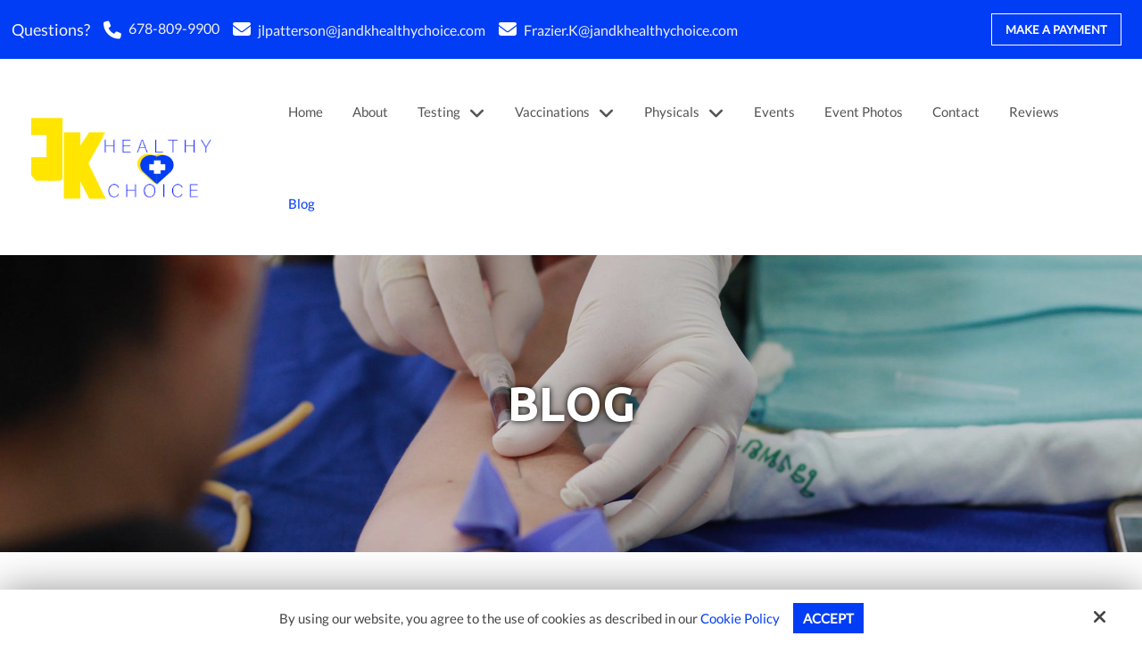

--- FILE ---
content_type: text/html; charset=UTF-8
request_url: https://www.jandkhealthychoice.com/blog/the-importance-of-sports-physicals
body_size: 28955
content:
<!DOCTYPE html>
<html>
<head>
<meta name="viewport" content="width=device-width, initial-scale=1.0, minimum-scale=1.0, maximum-scale=1.0, user-scalable=no" />
<title>The Importance of Sports Physicals | Physicals, Vaccines & Health Articles & Information</title>
<meta http-equiv="Content-Type" content="text/html; charset=UTF-8" />
<meta name="description" content="J&amp;K Healthy Choice Clinic has a regularly updated blog with posts discussing the importance of our services, including sports, DOT, and New Hire physicals, vaccines, and more." />
<meta name="keywords" content="blog, blogging, medical blogging, sports physicals, sports physical blogs, DOT physical exam, what is a DOT physical exam, how vaccines work" />
<meta property="og:title" content="The Importance of Sports Physicals | Physicals, Vaccines &amp; Health Articles &amp; Information" />
<meta property="og:description" content="J&amp;K Healthy Choice Clinic has a regularly updated blog with posts discussing the importance of our services, including sports, DOT, and New Hire physicals, vaccines, and more." />
<meta property="og:image" content="https://www.jandkhealthychoice.com/static/sitefiles/blog/doctor-sports-physical_thumb.jpg" />
<meta property="disqus:shortname" content="ficms" />
<meta property="og:url" content="https://www.jandkhealthychoice.com/blog/the-importance-of-sports-physicals" />
<link href="https://www.jandkhealthychoice.com/templates/Fimedic2/css/icon.css" rel="stylesheet" type="text/css"/>
<link rel="shortcut icon" type="image/png" href="https://www.jandkhealthychoice.com/templates/Fimedic2/images/logo/fav.png"/>
<link rel="stylesheet" type="text/css" href="https://www.jandkhealthychoice.com/min/static/css/jquery/stackedrows.css,static/css/jquery/skrollr.css,static/css/social_wall/social_wall.css?1551970848.1" />
<link rel="stylesheet" type="text/css" href="https://www.jandkhealthychoice.com/min/static/css/jquery/loading.css,static/css/jquery/tipsy.css,static/css/jquery/ajaxform.css,static/css/jquery/fctoggle.css,static/css/jquery/fancybox.css,static/css/jquery/spectrum.css,static/css/jquery/passy.css,static/css/jquery/validationEngine.css,static/css/jquery/intlTelInput.css,static/css/jquery/ui.css,static/css/jquery/ui.datepicker.css,static/css/photoswipe/photoswipe.css?1737897153.1" />
<link rel="stylesheet" type="text/css" href="https://www.jandkhealthychoice.com/min/static/css/fontawesome.css?1764091197.1" />
<link rel="stylesheet" type="text/css" href="https://www.jandkhealthychoice.com/min/templates/Fimedic2/css/custom.css?1698929892.1" />
<link rel="stylesheet" type="text/css" href="https://www.jandkhealthychoice.com/min/templates/Fimedic2/css/fonts.css,templates/Fimedic2/css/animations.css,templates/Fimedic2/css/style.css,templates/Fimedic2/css/themes.css?1626416541.1" />
<link rel="stylesheet" type="text/css" href="https://www.jandkhealthychoice.com/min/templates/Fimedic2/css/blog/blog.css?1620365697.1" />
<link rel="stylesheet" type="text/css" href="https://www.jandkhealthychoice.com/min/templates/Fimedic2/css/layout.css?1765426654.1" />
<script type="text/javascript" src="https://www.jandkhealthychoice.com/min/static/js/jquery/jquery.js"></script>
<!-- Global site tag (gtag.js) - Google Analytics -->
<script async src="https://www.googletagmanager.com/gtag/js?id=UA-196378271-1"></script>
<script>
  window.dataLayer = window.dataLayer || [];
  function gtag(){dataLayer.push(arguments);}
  gtag('js', new Date());

  gtag('config', 'UA-196378271-1');
</script>

<script type="text/javascript">
var _userway_config = {
// uncomment the following line to override default position
position: 5,
// uncomment the following line to override default size (values: small, large)
// size: 'small',
// uncomment the following line to override default language (e.g., fr, de, es, he, nl, etc.)
// language: null,
// uncomment the following line to override color set via widget
// color: 'null',
account: 'Rqich7j9mX'
};
</script>
<script type="text/javascript" src="https://cdn.userway.org/widget.js"></script>
<script src="https://www.paypal.com/sdk/js?client-id=AQt0SgA13Szs_9f0TJslko4jSOG3fUGVrg9-gxUa1CCPOLdq3l33x6nmu2eunxIkjInWeCTKjurMc08Q&enable-funding=venmo&currency=USD" data-sdk-integration-source="button-factory"></script></head>
<body class="page_blog page_the_importance_of_sports_physicals layout-default_without_sidebar">


<style type="text/css">.show_only_once{display:block !important;}</style><div id="template" class="layout layout-default_without_sidebar" data-layout-id="4" data-page-id="43"><div id="fimedic2_header_top" class="layout_block"><div class="fixed_content"><div id="columns" class="layout_block layout_block style_columns_2"><div id="column_2" class="layout_block layout_block"><div id="fimedic2_header_top_left" class="layout_block">
<ul>
<li>
<p>Questions?</p></li>
<li>
<p><i class="fa fa-fw fa-phone"></i> <a href="tel:678-809-9900" target="_blank">678-809-9900</a></p></li>
<li><i class="fa fa-fw fa-envelope"></i>
<p><a href="mailto:jlpatterson@jandkhealthychoice.com" target="_blank">jlpatterson@jandkhealthychoice.com</a></p></li>
<li><i class="fa fa-fw fa-envelope"></i>
<p><a href="mailto:Frazier.K@jandkhealthychoice.com" target="_blank">Frazier.K@jandkhealthychoice.com</a></p></li></ul></div></div><div id="column_3" class="layout_block layout_block"><div id="fimedic2_header_top_right" class="layout_block"><aside><a class="button" href="https://www.jandkhealthychoice.com/make-a-payment">Make a Payment</a></aside><nav>

<ul>










</ul></nav></div></div></div></div></div><div id="fimedic2_header" class="layout_block  on_scroll_fixed"><div class="fixed_content"><div id="columns-1568786095011" class="layout_block layout_block style_columns_2"><div id="column_2-1568786095027" class="layout_block layout_block"><div id="fimedic2_header_logo" class="layout_block"><p><a href="https://www.jandkhealthychoice.com/"><img src="https://www.jandkhealthychoice.com/static/sitefiles/images/logo_5.png" class="fr-fic fr-dib  fr-fil " alt="J & K Healthy Choice"></a></p></div></div><div id="column_3-1568786095064" class="layout_block layout_block"><nav id="fimedic2_header_navigation" class="layout_block  theme_nav_light style_nav_dropdown"><ul><li><a href="https://www.jandkhealthychoice.com/"><span>Home</span></a></li><li><a href="https://www.jandkhealthychoice.com/about-us"><span>About</span></a></li><li class="multimenu"><a onclick=""><span>Testing</span></a><ul><li><a href="https://www.jandkhealthychoice.com/covid-19-testing"><span>Covid-19 Testing</span></a></li><li><a href="https://www.jandkhealthychoice.com/pcr"><span>PCR</span></a></li><li><a href="https://www.jandkhealthychoice.com/antibody-testing"><span>Antibody Testing</span></a></li><li><a href="https://www.jandkhealthychoice.com/child-covid-19-testing-authorization"><span>Child Covid-19 Testing Authorization</span></a></li></ul></li><li class="multimenu"><a href="https://www.jandkhealthychoice.com/vaccinations"><span>Vaccinations</span></a><ul><li><a href="https://www.jandkhealthychoice.com/vaccinations"><span>View All Vaccinations</span></a></li><li><a href="https://www.jandkhealthychoice.com/vaccine-request"><span>Vaccine Request</span></a></li><li><a href="https://www.jandkhealthychoice.com/vaccinations/covid-19"><span>Vaccine Assessment Tools</span></a></li><li><a href="https://www.jandkhealthychoice.com/vaccinations/influenza-vaccines"><span>Influenza Vaccines</span></a></li><li><a href="https://www.jandkhealthychoice.com/vaccinations/tetanus-vaccines"><span>Tetanus Vaccines</span></a></li><li><a href="https://www.jandkhealthychoice.com/vaccinations/herpes-zolster-shingles"><span>Herpes Zolster / Shingles</span></a></li><li><a href="https://www.cdc.gov/vaccines/schedules/easy-to-read/child-easyread.html" target="_blank"><span>Children's Vaccination Schedule</span></a></li><li><a href="https://www.cdc.gov/vaccines/schedules/hcp/imz/adult.html" target="_blank"><span>Adult Immunizations Schedule</span></a></li><li><a href="https://www.jandkhealthychoice.com/vaccinations/minor-vaccination-authorization"><span>Minor Vaccination Authorization</span></a></li></ul></li><li class="multimenu"><a onclick=""><span>Physicals</span></a><ul><li><a href="https://www.jandkhealthychoice.com/physicals"><span>View All Physicals</span></a></li><li><a href="https://www.jandkhealthychoice.com/physicals/sports"><span>Sports Physical Form</span></a></li><li><a href="https://www.jandkhealthychoice.com/physicals/dot"><span>DOT Physicals Offered</span></a></li><li><a href="https://www.jandkhealthychoice.com/physicals/new-hire"><span>New Hire Physicals Offered</span></a></li></ul></li><li><a href="https://www.jandkhealthychoice.com/events"><span>Events</span></a></li><li><a href="https://www.jandkhealthychoice.com/event-photos"><span>Event Photos</span></a></li><li><a href="https://www.jandkhealthychoice.com/contact"><span>Contact</span></a></li><li><a href="https://www.jandkhealthychoice.com/reviews"><span>Reviews</span></a></li><li class="selected"><a href="https://www.jandkhealthychoice.com/blog"><span>Blog</span></a></li></ul></nav></div></div></div></div><div id="fimedic2_responsive_bar" class="layout_block"><div class="fixed_content"><div id="fimedic2_responsive_bar_logo-1568790717" class="layout_block"><p><a href="https://www.jandkhealthychoice.com/"><img src="https://www.jandkhealthychoice.com/static/sitefiles/images/logo_11.png" class="fr-fic fr-dib   " alt="J & K Healthy Choice"></a></p></div><div id="fimedic2_responsive_bar_open-1568790993" class="layout_block"><p><i class="fa fa-bars"></i></p></div><div id="fi_responsive_bar_call_button" class="layout_block"><p><a href="tel:678-809-9900" target="_blank"><i class="fa fa-phone"></i></a></p></div><div id="responsive_bar_popup" class="layout_block  style_popup effect_unfold"><div id="responsive_bar_close" class="layout_block"><p><i class="fa fa-times"></i></p></div><div id="fimedic2_responsive_bar_navigation-1568795398" class="layout_block  style_nav_expandable_list"><ul><li><a href="https://www.jandkhealthychoice.com/"><span>Home</span></a></li><li><a href="https://www.jandkhealthychoice.com/about-us"><span>About</span></a></li><li class="multimenu"><a onclick=""><span>Testing</span></a><ul><li><a href="https://www.jandkhealthychoice.com/covid-19-testing"><span>Covid-19 Testing</span></a></li><li><a href="https://www.jandkhealthychoice.com/pcr"><span>PCR</span></a></li><li><a href="https://www.jandkhealthychoice.com/antibody-testing"><span>Antibody Testing</span></a></li><li><a href="https://www.jandkhealthychoice.com/child-covid-19-testing-authorization"><span>Child Covid-19 Testing Authorization</span></a></li></ul></li><li class="multimenu"><a href="https://www.jandkhealthychoice.com/vaccinations"><span>Vaccinations</span></a><ul><li><a href="https://www.jandkhealthychoice.com/vaccinations"><span>View All Vaccinations</span></a></li><li><a href="https://www.jandkhealthychoice.com/vaccine-request"><span>Vaccine Request</span></a></li><li><a href="https://www.jandkhealthychoice.com/vaccinations/covid-19"><span>Vaccine Assessment Tools</span></a></li><li><a href="https://www.jandkhealthychoice.com/vaccinations/influenza-vaccines"><span>Influenza Vaccines</span></a></li><li><a href="https://www.jandkhealthychoice.com/vaccinations/tetanus-vaccines"><span>Tetanus Vaccines</span></a></li><li><a href="https://www.jandkhealthychoice.com/vaccinations/herpes-zolster-shingles"><span>Herpes Zolster / Shingles</span></a></li><li><a href="https://www.cdc.gov/vaccines/schedules/easy-to-read/child-easyread.html" target="_blank"><span>Children's Vaccination Schedule</span></a></li><li><a href="https://www.cdc.gov/vaccines/schedules/hcp/imz/adult.html" target="_blank"><span>Adult Immunizations Schedule</span></a></li><li><a href="https://www.jandkhealthychoice.com/vaccinations/minor-vaccination-authorization"><span>Minor Vaccination Authorization</span></a></li></ul></li><li class="multimenu"><a onclick=""><span>Physicals</span></a><ul><li><a href="https://www.jandkhealthychoice.com/physicals"><span>View All Physicals</span></a></li><li><a href="https://www.jandkhealthychoice.com/physicals/sports"><span>Sports Physical Form</span></a></li><li><a href="https://www.jandkhealthychoice.com/physicals/dot"><span>DOT Physicals Offered</span></a></li><li><a href="https://www.jandkhealthychoice.com/physicals/new-hire"><span>New Hire Physicals Offered</span></a></li></ul></li><li><a href="https://www.jandkhealthychoice.com/events"><span>Events</span></a></li><li><a href="https://www.jandkhealthychoice.com/event-photos"><span>Event Photos</span></a></li><li><a href="https://www.jandkhealthychoice.com/contact"><span>Contact</span></a></li><li><a href="https://www.jandkhealthychoice.com/reviews"><span>Reviews</span></a></li><li class="selected"><a href="https://www.jandkhealthychoice.com/blog"><span>Blog</span></a></li></ul></div></div></div></div><div id="responsive_contact_buttons" class="layout_block"><div class="fixed_content"><aside><a class="button btn1" href="https://www.jandkhealthychoice.com/schedule-an-appointment">Schedule An Appointment</a><a class="button" href="https://www.jandkhealthychoice.com/make-a-payment">Make A Payment</a></aside><section class="open-contact button"><a class="close-btn">Contact Us</a> <i class="fa fa-user"></i></section></div></div><div id="fimedic2_about_banner" class="layout_block  style_full_content"><div class="fixed_content"> </p><img alt="Mid Land Exams" src="https://www.jandkhealthychoice.com/static/sitefiles/images/banner-2-pexels-photo-1350560.jpg" class="fr-fic  "><figcaption><article>
<h1>Blog</h1></article></figcaption></div></div><div id="fi_responsive_header_contact_details" class="layout_block"><div class="fixed_content"><aside class="close close-contact"><i class="fa fa-times"></i></aside><div id="responsive_contact_details" class="layout_block"><section>
<p><a href="tel:678-809-9900" target="_blank"><i class="fa fa-fw fa-phone"></i>678-809-9900</a></p>
<p></p>
<p><a href="tel:jlpatterson@jandkhealthychoice.com" target="_blank"><i class="fa fa-fw fa-envelope"></i>jlpatterson@jandkhealthychoice.com</a></p>
<p><a href="tel:Frazier.K@jandkhealthychoice.com" target="_blank"><i class="fa fa-fw fa-envelope"></i>Frazier.K@jandkhealthychoice.com</a></p><aside><a class="button bt-1" href="https://www.jandkhealthychoice.com/schedule-an-appointment">Schedule An Appointment</a><a class="button btn3" href="https://www.jandkhealthychoice.com/contact">Contact</a></aside><figcaption>

<ul> 
 





</ul></figcaption></section></div></div></div><main id="fimedic2_content_inner" class="layout_block main_content"><div class="fixed_content">


<div class="blog ">
	
<div class="left_segment" id="content-bar">
 <div class="left_segment_inr">
     <div class="blog_rss_link">
	<a href="https://www.jandkhealthychoice.com/blog/rss" target='_blank'><span>Rss Feed</span></a>
</div>
 <div class="page page_blog">


<div class="breadcrumb"><p><a href="https://www.jandkhealthychoice.com/">Home</a><span class="slug">&nbsp; &rsaquo; &nbsp;</span><a href="https://www.jandkhealthychoice.com/blog">Blog</a><span class="slug">&nbsp; &rsaquo; &nbsp;</span>The Importance of Sports Physicals</p></div></div>
 
     
     
<div class='blog_post selected'>

	
	<h2>The Importance of Sports Physicals</h2>
	<div class="details">
		<div class="author"><p>Published March 30th, 2021 by <a href="https://www.jandkhealthychoice.com/blog/author/devteam">J & K Healthy Choice </a></p></div>
		<div class="category"><p><a href="https://www.jandkhealthychoice.com/blog/category/general">General</a></p></div>
			</div>
			<div class="featured_img">
		<p><img src="https://www.jandkhealthychoice.com/static/sitefiles/blog/doctor-sports-physical.jpg"
			border="0" /></p>
	</div>
			<div class="body">
		<p>Sports physicals, also called a pre-participation exam (PPE), help determine whether it’s safe for a child or adolescent to participate in physical activity. Most schools require a sports physical, and some schools offer it to their students. But even if a PPE isn’t required, it is still highly recommended for young athletes to have one completed.</p>
<p>Here are the top reasons why it’s important for your child to get a sports physical:</p>
<ul>
<li>Maximize safe participation in physical activity</li>
<li>Identify any life threatening medical conditions such as certain <a href="https://www.upmc.com/services/heart-vascular/conditions-treatments" rel="noopener" target="_blank">heart conditions</a></li>
<li>Identify conditions that may limit participation such as a recent <a href="https://www.upmc.com/services/sports-medicine/services/concussion/about" rel="noopener" target="_blank">concussion</a></li>
<li>Identify conditions that require a treatment plan, such as uncontrolled blood pressure, eating disorders or certain <a href="http://www.upmc.com/services/pulmonology/respiratory/conditions/pages/default.aspx" rel="noopener" target="_blank">lung conditions</a></li>
<li>Identifying and fully rehabilitating old musculoskeletal injuries, as previous injury is the strongest predictor of a future sports injury. Proper rehabilitation can lead to lower injury rates.</li>
<li>Remove unnecessary restrictions on participation in sports</li>
<li>Advise children and adolescents which sports would be appropriate for them to participate in</li>
<li>Allows the doctor time to discuss important issues such as healthy eating habits, avoidance of drugs or alcohol, and the importance of wearing seat belts and helmets</li></ul>
<p>During sports physicals, the physician will address conditions that may restrict athletic participation. These include the following:</p>
<ul>
<li>Knee instability</li>
<li>Femur fracture</li>
<li>Elbow dislocation</li>
<li>Irregular heart beat</li>
<li>Abdominal mass</li>
<li>Fever: Children and adolescents with fever should be restricted from participation as fever may accompany other infections that may make exercise dangerous. Fever also increases the risk of heat illness.</li></ul>
<p></p>
<h2>Components of the Sports Physical Exam</h2>
<ul>
<li>Medical history</li>
<li>Injury history</li>
<li>Cardiovascular history</li>
<li>Vital signs</li>
<li>General Exam</li></ul>
<p>Getting a PPE once a year before the school year begins is recommended. The sports physical should be completed about 6 weeks prior to the athletic season to allow enough time to follow up on any health issues that may be identified during the physical. Even if the physical doesn’t detect any health problems, you should seek medical attention if new health problems emerge during the sports season.</p>		<div class="clear"></div>
	</div>
					<div class="clear"></div>
	</div>
<hr />
<a class="button back_btn"
	href="javascript:history.back()">
	&lsaquo; Back</a>
     
     
      </div>
    </div>

<div class="right_segment_sidebar" id="side-bar">
<div class="widget_panel widget-blog-cats">
  <h3>Categories</h3>	
  <ul>
<li><a href="https://www.jandkhealthychoice.com/blog/category/general"><span>General</span><span class="cat_num">(4)</span></a></li></ul></div>
<div class="widget_panel widget-blog-recent">
  <h3>Recent Posts</h3>	
  <ul class='blog_recent_posts'>
<li class='blog_recent_post'>
         <figure>
				<a href="https://www.jandkhealthychoice.com/blog/the-importance-of-sports-physicals">
					<img src="https://www.jandkhealthychoice.com/static/sitefiles/blog/doctor-sports-physical.jpg" alt="" />
				</a>
			</figure>
	
<div class="blog_rightthumb">
	<h4><a href="https://www.jandkhealthychoice.com/blog/the-importance-of-sports-physicals">The Importance of Sports Physicals</a></h4>
	<div class="details">
		<div class="date"><p>March 30, 2021</p></div>
        
	</div>
    </div>
	<div class="clear"></div>
</li>
<li class='blog_recent_post'>
         <figure>
				<a href="https://www.jandkhealthychoice.com/blog/what-is-a-dot-physical-exam">
					<img src="https://www.jandkhealthychoice.com/static/sitefiles/no_image.jpg" alt="" />
				</a>
			</figure>
	
<div class="blog_rightthumb">
	<h4><a href="https://www.jandkhealthychoice.com/blog/what-is-a-dot-physical-exam">What is a DOT Physical Exam?</a></h4>
	<div class="details">
		<div class="date"><p>March 30, 2021</p></div>
        
	</div>
    </div>
	<div class="clear"></div>
</li>
<li class='blog_recent_post'>
         <figure>
				<a href="https://www.jandkhealthychoice.com/blog/how-vaccines-help-you">
					<img src="https://www.jandkhealthychoice.com/static/sitefiles/no_image.jpg" alt="" />
				</a>
			</figure>
	
<div class="blog_rightthumb">
	<h4><a href="https://www.jandkhealthychoice.com/blog/how-vaccines-help-you">How Vaccines Help You</a></h4>
	<div class="details">
		<div class="date"><p>March 23, 2021</p></div>
        
	</div>
    </div>
	<div class="clear"></div>
</li>
<li class='blog_recent_post'>
         <figure>
				<a href="https://www.jandkhealthychoice.com/blog/importance-of-sports-physicals">
					<img src="https://www.jandkhealthychoice.com/static/sitefiles/no_image.jpg" alt="" />
				</a>
			</figure>
	
<div class="blog_rightthumb">
	<h4><a href="https://www.jandkhealthychoice.com/blog/importance-of-sports-physicals">Importance of Sports Physicals</a></h4>
	<div class="details">
		<div class="date"><p>August 6, 2019</p></div>
        
	</div>
    </div>
	<div class="clear"></div>
</li>
</ul></div>
<div class="widget_panel widget-blog-tags">
  <h3>Popular Tags</h3>	
  </div>
<div class="widget_panel widget-blog-archive">
  <h3>Archives</h3>	
  <div class="blog_archive">
<select onchange="window.location = $(this).val();">
<option value="https://www.jandkhealthychoice.com/blog">Select ...</option>

	<option value="https://www.jandkhealthychoice.com/blog/archive/2021/03">March 2021 (3)</option>
	<option value="https://www.jandkhealthychoice.com/blog/archive/2019/08">August 2019 (1)</option>

</select>
</div>
</div>
</div>
</div>
</div></main><div id="fimedic2_contact_address" class="layout_block"><div class="fixed_content"><div id="columns_3" class="layout_block  style_columns_3"><div id="column2-1568807198596" class="layout_block layout_block"><p><a href=""><img src="https://www.jandkhealthychoice.com/static/sitefiles/images/jandk-logo.png" class="fr-fic fr-dib         " alt="J & K Healthy Choice"></a></p>
<h5>Minority-Owned Business</h5></div><div id="column3" class="layout_block layout_block"><h4>Email Us</h4>

<ul>
<li><a href="mailto:jlpatterson@jandkhealthychoice.com" target="_blank"><i class="mailicon fa fa-envelope-o"></i>jlpatterson@jandkhealthychoice.com</a></li>
<li><a href="mailto:Frazier.K@jandkhealthychoice.com" target="_blank"><i class="fa fa-envelope-o"></i>Frazier.K@jandkhealthychoice.com</a></li></ul></div></div></div></div><div id="fimedic2_footer" class="layout_block"><div class="fixed_content"><div id="footer" class="layout_block layout_block style_columns_2"><div id="column_4" class="layout_block layout_block"><div id="fimedic2_footer_quick_links" class="layout_block"><h4>Quick Links</h4>
<p></p><ul><li><a href="https://www.jandkhealthychoice.com/"><span>Home</span></a></li><li><a href="https://www.jandkhealthychoice.com/about-us"><span>About Us</span></a></li><li><a href="https://www.jandkhealthychoice.com/vaccinations"><span>Vaccinations</span></a></li><li><a href="https://www.jandkhealthychoice.com/physicals"><span>Physicals</span></a></li><li><a href="https://www.jandkhealthychoice.com/contact"><span>Contact</span></a></li><li><a href="https://www.jandkhealthychoice.com/reviews"><span>Reviews</span></a></li><li><a href="https://www.jandkhealthychoice.com/cookie-policy"><span>Cookie Policy</span></a></li><li><a href="https://www.jandkhealthychoice.com/accessibility-statement"><span>Accessibility Statement</span></a></li></ul></div></div><div id="column_1-1568786096046" class="layout_block layout_block"><div id="fimedic2_footer_newsletter" class="layout_block"><p style="text-align: center;"><strong>NAICS</strong> #621999<br><strong>NPI </strong>#1851970156</p>
<p><img src="https://www.jandkhealthychoice.com/static/sitefiles/images/logo-2_2.png" class="fr-fic fr-dib        "></p>
<p><img class="logo fr-fic  " src="https://www.jandkhealthychoice.com/static/sitefiles/images/american-pharmacists-2.png"></p></div></div><div id="column5-1568962744" class="layout_block"><div id="address2" class="layout_block"><h4>Contact Us</h4>
<ul>
<li><i class="fa fa-fw  fa-map-marker" alt="map"></i>
<p>3400 Chapel Hill Rd., Suite 324<br>Douglasville GA 30135</p></li><li><i class="fa fa-fw fa-phone" alt="phone"></i><a href="tel:678-809-9900" target="_blank">678-809-9900</a></li>

<li><i class="fa fa-fw fa-envelope" alt="email"></i><a href="mailto:jlpatterson@jandkhealthychoice.com" target="_blank">jlpatterson@jandkhealthychoice.com</a></li><li><i class="fa fa-fw fa-envelope" alt="email"></i><a href="mailto:Frazier.K@jandkhealthychoice.com" target="_blank">Frazier.K@jandkhealthychoice.com</a></li></ul></div></div></div></div></div><div id="fimedic2_footer_bottom" class="layout_block"><div class="fixed_content"><div id="footer-1568786096216" class="layout_block layout_block style_columns_2"><div id="column_1-1568786096231" class="layout_block layout_block"><div id="fimedic2_footer_copyright" class="layout_block">
<p>Copyright © 2026 &nbsp;J &amp; K Healthy Choice ·<span class="brk-txt">&nbsp;All rights reserved.</span></p></div></div><div id="column_2-1568786096264" class="layout_block layout_block"><div id="fimedic2_footer_siteby" class="layout_block"><p>Site by<a href="https://www.optuno.com" target="_blank"><img src="https://www.jandkhealthychoice.com/static/sitefiles/images/site_optuno.png" alt="jandkhealthychoice" class="fr-fic  "></a></p></div></div></div></div></div><div id="scroll_to_top" class="layout_block  on_scroll_show"><div class="fixed_content"><aside>
<p><a href="tel:678-809-9900" target="_blank"><i class="fa fa-phone" alt="phone"></i></a></p></aside><main>
<p><span class="fa fa-arrow-up"></span></p></main></div></div><div id="cookie_contents" class="layout_block"><div class="fixed_content"><p><script>$(document).ready(function(){$('body').addClass('cookie_visible');});</script>
		<article class="cookie_content_stip_div coockie_style" style="display:block">
			<div class="cookie_wrapper">			
			<figure>
<p>By using our website, you agree to the use of cookies as described in our <a href="https://www.jandkhealthychoice.com/cookie-policy">Cookie Policy</a><button class="accept_cookies_opt button" href="javascript%3Avoid(0)">Accept</button></p><i class="fa fa-times close_cookie"></i></figure>			</div>			
		</article>		
	<script>
$(document).ready(function () {
    $('.accept_cookies_opt').click(function(){
		$('.cookie_content_stip_div').css('display', 'none');
		setCookie_footer('cookie_content_stip','close',3);
		$('body').removeClass('cookie_visible');
	});
    function setCookie_footer(cname, cvalue, exdays) {
        var date = new Date();
        var minutes = 60;
        date.setTime(date.getTime() + (minutes * 60 * 1000 * 24 * 30));
        $.cookie(cname, cvalue, {path: '/', expires: date});
    }

});
</script></p></div></div></div>
<!-- Required for Facebook comments -->
<div id="fb-root"></div>

<script type="text/javascript" src="https://www.jandkhealthychoice.com/min/static/js/jquery/stackedrows.js,static/js/jquery/skrollr.js,static/js/jquery/masonry.js,static/js/social_wall/social_wall.js?1608040023.1"></script>
<script type="text/javascript" src="https://www.jandkhealthychoice.com/min/static/js/jquery/fi.js,static/js/jquery/loading.js,static/js/jquery/tipsy.js,static/js/jquery/ajaxlinks.js,static/js/jquery/ajaxform.js,static/js/jquery/cookie.js,static/js/jquery/fctoggle.js,static/js/jquery/fancybox.js,static/js/jquery/spectrum.js,static/js/jquery/passy.js,static/js/jquery/validationEngine.js,static/js/jquery/intlTelInput.js,static/js/photoswipe/photoswipe.umd.min.js,static/js/photoswipe/photoswipe-lightbox.umd.min.js?1761840740.1"></script>
<script type="text/javascript" src="https://www.jandkhealthychoice.com/min/static/js/languages/jquery/validationEngine/en.js,static/js/jquery/ui.js,static/js/jquery/ui.datepicker.js,static/js/jquery/ui.widget.js,static/js/jquery/ui.tabs.js?1742973875.1"></script>
<script type="text/javascript" src="https://www.jandkhealthychoice.com/min/static/js/disqus.js?1551970853.1"></script>
<script type="text/javascript" src="https://www.jandkhealthychoice.com/min/templates/Fimedic2/js/custom.js?1698929893.1"></script>
<script type="text/javascript" src="https://www.jandkhealthychoice.com/min/templates/Fimedic2/js/modernizr.js,templates/Fimedic2/js/style.js?1568973173.1"></script>
<script type="text/javascript" src="https://www.jandkhealthychoice.com/min/templates/Fimedic2/js/layout.js?1568932128.1"></script>
</body>
</html>

--- FILE ---
content_type: text/css
request_url: https://www.jandkhealthychoice.com/templates/Fimedic2/css/icon.css
body_size: 3399
content:
	/*
  	Flaticon icon font: Flaticon
  	Creation date: 22/06/2016 15:43
  	*/

@font-face {
  font-family: "Flaticon";
  src: url("../fonts/Flaticon.eot");
  src: url("../fonts/Flaticon.eot?#iefix") format("embedded-opentype"),
       url("../fonts/Flaticon.woff") format("woff"),
       url("../fonts/Flaticon.ttf") format("truetype"),
       url("../fonts/Flaticon.svg#Flaticon") format("svg");
  font-weight: normal;
  font-style: normal;
}

@media screen and (-webkit-min-device-pixel-ratio:0) {
  @font-face {
    font-family: "Flaticon";
    src: url("./Flaticon.svg#Flaticon") format("svg");
  }
}

[class^="fi-flaticon-"]:before, [class*="fi-flaticon-"]:before,
[class^="fi-flaticon-"]:after, [class*="fi-flaticon-"]:after {   
  font-family: Flaticon;
        font-size: 65px;
font-style: normal;
margin-left: 20px;
}

.fi-flaticon-big-data:before { content: "\f100"; }
.fi-flaticon-browser:before { content: "\f101"; }
.fi-flaticon-cloud-computing:before { content: "\f102"; }
.fi-flaticon-computing-cloud:before { content: "\f103"; }
.fi-flaticon-computing-cloud-1:before { content: "\f104"; }
.fi-flaticon-computing-cloud-2:before { content: "\f105"; }
.fi-flaticon-firewall:before { content: "\f106"; }
.fi-flaticon-folder:before { content: "\f107"; }
.fi-flaticon-folder-1:before { content: "\f108"; }
.fi-flaticon-hardware:before { content: "\f109"; }
.fi-flaticon-hosting:before { content: "\f10a"; }
.fi-flaticon-management:before { content: "\f10b"; }
.fi-flaticon-secure:before { content: "\f10c"; }
.fi-flaticon-server:before { content: "\f10d"; }
.fi-flaticon-server-1:before { content: "\f10e"; }
.fi-flaticon-sharing:before { content: "\f10f"; }
.fi-flaticon-sharing-file:before { content: "\f110"; }
.fi-flaticon-smartphone:before { content: "\f111"; }
.fi-flaticon-sync:before { content: "\f112"; }
.fi-flaticon-transfer:before { content: "\f113"; }

@font-face {
  font-family: 'icomoon';
  src:  url('../fonts/hosting/icomoon.eot?f6ew95');
  src:  url('../fonts/hosting/icomoon.eot?f6ew95#iefix') format('embedded-opentype'),
    url('../fonts/hosting/icomoon.ttf?f6ew95') format('truetype'),
    url('../fonts/hosting/icomoon.woff?f6ew95') format('woff'),
    url('../fonts/hosting/icomoon.svg?f6ew95#icomoon') format('svg');
  font-weight: normal;
  font-style: normal;
}

[class^="fi-icon-"], [class*=" fi-icon-"] {
  /* use !important to prevent issues with browser extensions that change fonts */
  font-family: 'icomoon' !important;
  speak: none;
  font-style: normal;
  font-weight: normal;
  font-variant: normal;
  text-transform: none;
  line-height: 1;

  /* Better Font Rendering =========== */
  -webkit-font-smoothing: antialiased;
  -moz-osx-font-smoothing: grayscale;
}

.fi-icon-analytics:before {
  content: "\e900";
}
.fi-icon-command:before {
  content: "\e901";
}
.fi-icon-database:before {
  content: "\e902";
}
.fi-icon-five-stars-outlines:before {
  content: "\e903";
}
.fi-icon-http-search-symbol:before {
  content: "\e904";
}
.fi-icon-internet:before {
  content: "\e905";
}
.fi-icon-rocket-launch:before {
  content: "\e906";
}
.fi-icon-server(1):before {
  content: "\e907";
}
.fi-icon-server(2):before {
  content: "\e908";
}
.fi-icon-server:before {
  content: "\e909";
}
.fi-icon-server-with-the-earth:before {
  content: "\e90a";
}
.fi-icon-settings:before {
  content: "\e90b";
}
.fi-icon-shield:before {
  content: "\e90c";
}













--- FILE ---
content_type: text/css; charset=utf-8
request_url: https://www.jandkhealthychoice.com/min/templates/Fimedic2/css/custom.css?1698929892.1
body_size: 10482
content:
@media (min-width: 1001px){#template.style_boxed,
#template:not(.style_boxed) .layout_block:not(.style_full_content) .fixed_content{max-width:1280px}}body{}#template .fc:before{clear:both;display:block;content:''}#template a[name="forms8"] + form{width:100%;max-width:800px;padding:20px;background-color:#fafafa;border:1px
solid #ccc;margin:0
auto}#template a[name="forms8"] + form
.field{vertical-align:bottom}#template a[name="forms8"] + form .field
h3{margin:0
0 5px;font-size:20px}#template a[name="forms8"] + form .field.form_field_268
h3{margin-top:10px}#template a[name="forms8"] + form
.field.form_field_264{width:100%}#template a[name="forms8"] + form
.field.form_field_267{width:100%}#template a[name="forms8"] + form
.field.form_field_268{width:100%}#template a[name="forms8"] + form
.field.form_field_281{width:100%}#template a[name="forms8"] + form
.field.form_field_282{width:100%}#template a[name="forms8"] + form .field.form_field_281
.field_title{display:none !important}#template a[name="forms8"] + form .field.form_field_281
p{margin:0}#template a[name="forms8"] + form .field.form_field_267 p:last-child{margin:0}#template a[name="forms7"] + form
.form_field_249{display:none}#template .field.form_field_261
.field_title{display:initial !important}#template .field.form_field_263
.field_title{display:initial !important}#template .staff_category .staff_member_outer:first-child{pointer-events:none !important}#template
.align{text-align:left}#template
p.buttons{text-align:center}#template a[name="forms7"] + form p.buttons
input.button{margin:0px
5px 0 !important}#template a[name="forms7"] + form
.field.captcha_field.new_captcha{margin:0
0 15px !important;display:block}#template
.field.hidden_field{height:0;opacity:0;margin:0
!important}#template .content_left ul li:first-child{margin-bottom:20px}#template #fancybox-content
.photo_gallery_pic.selected{width:100%;margin:0
!important;line-height:1px}#template main
.photo_gallery_pic.selected{width:100%;margin:0
!important;line-height:1px}#template #fancybox-content .photo_gallery_pic.selected
.photo_gallery_img{margin-bottom:0}#template
.photo_gallery_pic{padding-bottom:0;margin:0
1% 30px !important;width:18%}#template .photo_gallery_pic
summary{display:none}#template
.photo_gallery_outer{display:flex;flex-wrap:wrap;justify-content:center;margin:0
-1%}#template .page_event_photos
h3{margin-top:0}#template
.video_gallery_outer{display:flex;flex-wrap:wrap;justify-content:center}#template
.photo_gallery_pagination{width:100%;display:block;clear:both;float:left;text-align:center}#template
.video_gallery_pagination{width:100%;display:block;clear:both;float:left;text-align:center}#template
.content_logo{margin:0
0 20px}#template .pic_rgt
img{margin:0
auto}#template .content_logo
img{text-align:center;margin:0
auto;max-width:270px}#template
.contents{display:flex;align-items:center}#template
.content_left{width:50%;display:flex;flex-wrap:wrap;justify-content:center}#template .content_left
h3{color:#003df4;margin-bottom:20px}#template .content_left
ul{list-style:none;padding:0}#template .content_left ul
li{color:#003df4;font-weight:600;font-size:20px}#template
.pic_rgt{width:60%}#template .home-popup{min-width:800px;margin:-30px;background:#fff;padding:20px;border:10px
solid #003df4}#template .field.form_field_223
input{top:0 !important}#template
.field.form_field_223{display:flex !important;margin-top:13px !important;width:100% !important}#template .form_field_223
label{margin:0
!important}#template .field.form_field_223
label{order:1;padding-left:3px;text-align:left}#template a[name="forms5"] + form
.field_title{display:block}#template a[name="forms5"] + form{margin-bottom:0px;max-width:800px;margin:0
auto;margin-top:0px;margin-top:30px;background:#f5f5f5;padding:20px}#template
.reduce{max-width:1000px}#template a[name="forms5"] + form
.buttons{text-align:center}#template a[name="forms4"] + form
.buttons{text-align:center}#template a[name="forms4"] + form
.field{margin:0.4em 0;display:inline-block;width:50%;text-align:left;padding:0
5px;vertical-align:top}#template a[name="forms4"] + form
.form_field_207{width:100%}#template a[name="forms6"] + form .form_field_236
h3{text-align:center;margin:15px
0}#template a[name="forms6"] + form
.form_field_208{width:100%}#template a[name="forms4"] + form{background-color:#f5f5f5;box-shadow:0 0 7px 0 #dadada;padding:0;max-width:1000px;margin:0
auto;padding:25px}#template
.sign1{margin-top:8px!important;margin-bottom:8px!important}#template
.form_field_139{margin-top:20px}#template
.form_field_93{margin-top:20px}#template
.form_field_181{margin-top:20px}#template .fc_content:after{clear:both;display:block;content:''}#template a[name="forms3"] + form
.fc_content{background:#fff}#template a[name="forms3"] + form
.field_title{display:block}#template
.field.fullwidth_field{width:100% !important}#template .reduce
h3{margin-top:0}#template .page.page_home_page_popup
h1{display:none}#template .page.page_home_page_popup
.breadcrumb{display:none}#template
.field.captcha_field{width:100% !important;text-align:center}#template a[name="forms2"] + form
.field{margin:0.4em 0;display:inline-block;width:50%;text-align:left;padding:0
5px;vertical-align:top}#template a[name="forms1"] + form
.field{margin:0.4em 0;display:inline-block;width:50%;text-align:left;padding:0
5px;vertical-align:top}#template a[name="forms5"] + form
.field{margin:0.4em 0;display:inline-block;width:50%;text-align:left;padding:0
5px;vertical-align:top}#template a[name="forms5"] + form
.field.form_field_225{width:100%;display:block}#template a[name="forms5"] + form
.field.form_field_221{width:100%;display:block}#template a[name="forms5"] + form
.field.form_field_222{width:100%;display:block}#template a[name="forms5"] + form
.field.form_field_224{width:100%;display:block}#template a[name="forms5"] + form
.field.form_field_213{width:100%}#template a[name="forms1"] + form
.form_field_24{width:100%}#template a[name="forms1"] + form
.form_field_34{width:100%}#template .form_field_21
h3{margin-top:0;text-align:center}#template form
.form_field_19{width:100%}#template form
.form_field_14{width:100%}#template form
.form_field_21{width:100%;text-align:center}#template form .form_field_21
p{margin-bottom:5px}#template
fieldset{min-width:inherit}#template .staff_member_head
h3{text-align:center}#template .field_content
label{display:block;margin-bottom:0px;margin-top:4px;padding-left:27px;padding-right:20px;position:relative;display:inline-block !important;vertical-align:top;width:auto}#template .field_content label input[type="checkbox"]{position:absolute;left:0;top:2px}#template .field_content label input[type="radio"]{position:absolute;left:0;top:1px}#template
.field_title{display:none;text-align:left}#template
.forms{margin:0}#template
.field{margin:0.4em 0;line-height:normal;display:inline-block;width:50%;vertical-align:top;padding:0px
5px}#template .g-recaptcha{display:inline-block}#template a[name="forms1"] + form
legend{display:none}#template a[name="forms1"] + form .field.form_field_24
.field_title{display:block !important}#template a[name="forms1"] + form .form_field_24 .field_content
label{padding-left:20px;position:relative;display:inline-block;margin-right:20px;padding-bottom:5px;width:auto}#template a[name="forms1"] + form .form_field_24 .field_content label input[type="checkbox"]{position:absolute;left:0;top:5px;margin:0px}#template
legend{display:none}#template
.form_field_20{width:100%}#template
.form_field_13{width:100%}#template
.form_field_36{width:50% !important;text-align:left !important}#template p:empty{display:none}#template .faq_category
h2{display:none}#template
.tabler_staff{text-align:center}#template a[name="forms3"] + form{max-width:1000px;margin:35px
auto 0;background:#fdfdfd;padding:20px;box-shadow:0px 0px 5px rgb(0 0 0 / 30%)}#template .field.agree_style
.field_title{padding-left:25px}#template .field.agree_style
.field_content{position:absolute;top:-6px}#template
.field.agree_style{position:relative}#template .form_field_80
label.field_title{padding-left:25px}#template .form_field_80
.field_content{position:absolute;top:-6px}#template
.form_field_80{position:relative}#template
.form_field_57{text-align:left !important}#template a[name="forms3"] + form
p.buttons{width:100%;display:flex;margin-top:15px;justify-content:center}#template a[name="forms7"] + form
p.buttons{width:100%;display:flex;margin-top:15px;justify-content:center}#template a[name="forms3"] + form .field
p{margin-bottom:0;font-size:17px}#template a[name="forms3"] + form p.buttons
input.button.form_previous_page{background-color:#000;color:#fff;border-color:#000}#template a[name="forms3"] + form p.buttons input.button.form_previous_page:hover{background-color:#ffe500;color:#000;border-color:#ffe500}#template a[name="forms3"] + form p.buttons
input.button.b{order:2;font-size:1em;font-weight:bold;margin:0
!important}#template
.form_field_47{clear:both}#template a[name="forms1"] + form .field_content label input[type="checkbox"]{top:0px}#template a[name="forms1"] + form .field_content
label{padding-left:20px;padding-right:0}#template .page_covid_19_testing .field.fullwidth_field>h3{margin-top:15px !important;margin-bottom:0}@media (max-width: 1000px){#template
.photo_gallery_pic{padding-bottom:0;margin:0
1% 30px !important;width:23%}}@media(max-width:780px){#template a[name="forms4"] + form
.field{width:100% !important;display:block;padding:0;float:none;display:block;width:100%;padding:0}#template
.photo_gallery_pic{padding-bottom:0;margin:0
1% 30px !important;width:31.33%}#template .field_content
label{width:100% !important;padding-right:0px}#template a[name="forms1"] + form
.field{padding:0px;width:100% !important}#template
.field{width:100%!important;padding:0px}#template .portfolio_select_category
select{width:100%}#template .page_about
img{margin-bottom:15px;width:100%}#template .brk-txt{display:block}#template
.contents{display:block}#template
.content_left{width:100%;text-align:center;order:2}#template
.pic_rgt{width:100%;order:1}#template .content_left ul li:first-child{padding-left:0;margin-bottom:10px}#template .content_left ul li:last-child{padding-left:0}#template
aside{margin-bottom:20px}#template .home-popup{min-width:inherit}}@media(max-width: 781px){#template .field.form_field_18 .field_content
label{display:block;width:100%}}@media (max-width: 680px){#template
.photo_gallery_pic{padding-bottom:0;margin:0
1% 30px !important;width:48%}}@media (max-width: 480px){#template a[name="forms1"] + form .form_field_24 .field_content
label{display:block;margin-right:0px;padding-bottom:5px}}@media(max-width: 400px){#template
.field.cap_new{margin-bottom:0}}@media (min-width: 1001px){#template.layout-default_without_sidebar.style_boxed,
#template.layout-default_without_sidebar:not(.style_boxed) .layout_block:not(.style_full_content) .fixed_content{max-width:1280px}}body.layout-default_without_sidebar{}@media (min-width: 1001px){#template.layout-contact.style_boxed,
#template.layout-contact:not(.style_boxed) .layout_block:not(.style_full_content) .fixed_content{max-width:1280px}}body.layout-contact{}#fimedic2_header_top{transition:all 0.2s ease;display:block;position:relative;padding-top:15px;padding-right:0px;padding-bottom:15px;padding-left:0px;background-color:#003df4;background-repeat:repeat}#fimedic2_header_top.fixed,
.layout_block.fixed
#fimedic2_header_top{display:none}@media (max-width: 1000px){#fimedic2_header_top{display:none}}#columns{display:flex;display:-webkit-flex;flex-wrap:wrap;align-items:center}@media (min-width: 1001px){#column_2{width:80%}}#fimedic2_header_top_left{margin:0;padding:0;-webkit-transition:all 0.2s linear;transition:all 0.2s linear}#fimedic2_header_top_left a:not(.button):not(.fc_title):not(.paging_link){color:#F0F0F0;text-decoration:none;font-size:16px}#fimedic2_header_top_left a:not(.button):not(.fc_title):not(.paging_link):hover{color:#ffe500}#fimedic2_header_top_left
p{display:inline-block;vertical-align:middle;margin:0;color:#f5f5f5;font-size:18px}#fimedic2_header_top_left
ul{padding:0;margin:0}#fimedic2_header_top_left
li{list-style:none;float:left;margin-right:15px;line-height:18px}#fimedic2_header_top_left
img{display:inline-block;vertical-align:middle}#fimedic2_header_top_left
span{display:inline-block;vertical-align:middle;font-weight:normal;font-family:'lato';font-size:11px;color:#b1b3b7;text-transform:uppercase}#fimedic2_header_top_left
i{padding-right:7px;color:#fff;font-size:20px;vertical-align:middle}#fimedic2_header_top_left li
p{line-height:18px}#fimedic2_header_top_left li
span{display:block;font-size:11px;color:#fff}@media(max-width: 1200px){#fimedic2_header_top_left
li{margin-right:10px}}@media(max-width: 1100px){#fimedic2_header_top_left
li{margin-right:6px}}@media (min-width: 1001px){#column_3{width:20%}}#column_3{text-align:right}#fimedic2_header_top_right input[type=submit],
#fimedic2_header_top_right input[type=button],
#fimedic2_header_top_right .button,
#fimedic2_header_top_right
button{border:1px
solid #fff;font-size:15px;color:#fff;padding:9px
18px}#fimedic2_header_top_right input[type=submit]:hover,
#fimedic2_header_top_right input[type=button]:hover,
#fimedic2_header_top_right .button:hover,
#fimedic2_header_top_right button:hover{border-color:#fff;border-width:1px;border-style:solid;color:#000}#fimedic2_header_top_right a:not(.button):not(.fc_title):not(.paging_link){color:#FFF;margin-left:15px}#fimedic2_header_top_right a:not(.button):not(.fc_title):not(.paging_link):hover{color:#ffe500}#fimedic2_header_top_right
ul{float:right;margin-right:10px;padding:0}#fimedic2_header_top_right
li{display:inline-block;list-style:none;line-height:normal;vertical-align:middle}#fimedic2_header_top_right
i{font-family:FontAwesome;font-size:20px;color:#fff}#fimedic2_header_top_right i:hover{color:#e2e944}#fimedic2_header_top_right li:last-child
a{margin-right:5px !important}#fimedic2_header_top_right li:last-child{margin:0}@media(max-width:1280px){#fimedic2_header_top_right input[type=submit],
#fimedic2_header_top_right input[type=button],
#fimedic2_header_top_right .button,
#fimedic2_header_top_right
button{font-size:13px;padding:9px
15px}}@media(max-width:1180px){#fimedic2_header_top_right input[type=submit],
#fimedic2_header_top_right input[type=button],
#fimedic2_header_top_right .button,
#fimedic2_header_top_right
button{font-size:11px;padding:9px
6px}}#fimedic2_header{background:#fff;padding:7px
20px;display:block}#fimedic2_header.fixed,
.layout_block.fixed
#fimedic2_header{background-color:#fff;-webkit-box-shadow:0px 0px 3px 3px rgba(52, 55, 62, 0.1);box-shadow:0px 0px 3px 3px rgba(52, 55, 62, 0.1)}@media (max-width: 1000px){#fimedic2_header{display:none}#fimedic2_header.fixed,
.layout_block.fixed
#fimedic2_header{display:none}}#columns-1568786095011{display:flex;flex-wrap:wrap;align-items:center}@media (min-width: 1001px){#column_2-1568786095027{width:22%}}@media (min-width: 781px) and (max-width: 1000px){#fimedic2_header_logo{width:100%}}#fimedic2_header_logo{padding:0px
0 0 0;text-align:center}#fimedic2_header_logo.fixed,
.layout_block.fixed
#fimedic2_header_logo{padding:0px
0 0 0}#fimedic2_header_logo a:not(.button):not(.fc_title):not(.paging_link){display:block}#fimedic2_header_logo
img{transition:all 0.5s ease;-webkit-transition:all 0.5s ease;max-height:100px;line-height:99px;margin:0
auto}#fimedic2_header_logo.fixed img,
.layout_block.fixed #fimedic2_header_logo
img{max-height:85px;line-height:90px}@media (max-width: 1000px){#fimedic2_header_logo{text-align:center}}@media (min-width: 1001px){#column_3-1568786095064{width:78%}}#fimedic2_header_navigation{margin:0px}#fimedic2_header_navigation{float:right;margin-top:0px}#fimedic2_header_navigation.fixed,
.layout_block.fixed
#fimedic2_header_navigation{margin-top:0px}#fimedic2_header_navigation
ul{margin:0;padding:0}#fimedic2_header_navigation ul
li{list-style:none;position:relative;display:inline-block;vertical-align:top;margin-left:3px}#fimedic2_header_navigation ul
a{font-size:15px;line-height:24px;color:#545454;text-transform:capitalize;position:relative;display:block;padding:39.5px 15px;-webkit-transition:all 0.2s linear;transition:all 0.2s linear;z-index:2}#fimedic2_header_navigation ul a:hover{color:#003df4}#fimedic2_header_navigation ul
ul{min-width:190px;z-index:9;font-size:13px;margin:50px
0 0;background:#003df4;color:#0e4a7e;-webkit-box-shadow:0 1px 5px rgba(0, 0, 0, 0.15);-moz-box-shadow:0 1px 5px rgba(0, 0, 0, 0.15);box-shadow:0 1px 5px rgba(0, 0, 0, 0.15)}#fimedic2_header_navigation ul ul
li{display:block;margin:0}#fimedic2_header_navigation ul ul li:after{background:transparent}#fimedic2_header_navigation ul ul
a{font-weight:normal;font-size:13px;line-height:18px;padding:15px
20px 15px 20px;color:#fff;border-bottom-width:1px;border-top-width:0px;border-left-width:0px;border-right-width:0px;border-style:solid;border-color:#003df4}#fimedic2_header_navigation ul ul
ul{left:100%;top:0}#fimedic2_header_navigation.fixed li a,
.layout_block.fixed #fimedic2_header_navigation li
a{padding-top:30px;padding-bottom:30px}#fimedic2_header_navigation.fixed li ul li a,
.layout_block.fixed #fimedic2_header_navigation li ul li
a{padding-top:15px;padding-bottom:15px}#fimedic2_header_navigation ul>li.selected>a{color:#003df4}#fimedic2_header_navigation .selected ul
li.selected{background:#fff}#fimedic2_header_navigation .selected ul li.selected
a{color:inherit}#fimedic2_header_navigation ul>li:hover>a{color:#003df4}#fimedic2_header_navigation nav ul ul li a:hover{color:#000;background:#fff}#fimedic2_header_navigation .lastmenu
ul{left:inherit;right:0}#fimedic2_header_navigation .lastmenu
a{pading-right:0px}@media (max-width: 1250px){#fimedic2_header_navigation ul
a{padding:39px
15px;font-size:14px}}@media (max-width: 1200px){#fimedic2_header_navigation ul
a{padding:39.5px 7px;font-size:13px}}@media (max-width: 1000px){#fimedic2_header_navigation{display:none}}#fimedic2_responsive_bar{display:none;background:#fff;position:relative}@media (max-width: 1000px){#fimedic2_responsive_bar{display:block}}#fimedic2_responsive_bar_logo-1568790717{padding:10px
20px 10px 20px;text-align:center}#fimedic2_responsive_bar_logo-1568790717
img{padding:0;margin:0
auto;height:160px}@media (max-width: 780px){#fimedic2_responsive_bar_logo-1568790717
img{max-height:120px;padding-bottom:0px}}@media (max-width: 480px){#fimedic2_responsive_bar_logo-1568790717
img{max-height:90px}}@media (max-width: 320px){#fimedic2_responsive_bar_logo-1568790717
img{max-height:80px}}@media (min-width: 781px) and (max-width: 1000px){#fimedic2_responsive_bar_open-1568790993{top:50%;right:15px}}@media (min-width: 1001px){#fimedic2_responsive_bar_open-1568790993{top:50%;right:15px}}#fimedic2_responsive_bar_open-1568790993{transform:translateY(-50%);position:absolute;cursor:pointer;font-size:30px;z-index:99}#fimedic2_responsive_bar_open-1568790993 a:not(.button):not(.fc_title):not(.paging_link){color:#fff}#fimedic2_responsive_bar_open-1568790993
p{background:#003df4;color:#000;border-radius:0;-webkit-border-radius:0;color:#fff;height:40px;margin:0;padding:5px;text-align:center;width:40px}#fimedic2_responsive_bar_open-1568790993 p:hover{background:#ffe500;color:#000}#fimedic2_responsive_bar_open-1568790993
i{vertical-align:top;color:#fff}#fimedic2_responsive_bar_open-1568790993 p:hover
i{color:#000}@media (max-width: 1000px){#fimedic2_responsive_bar_open-1568790993{transform:translateY(-50%)}}@media (max-width: 780px){#fimedic2_responsive_bar_open-1568790993{top:50%;transform:translateY(-50%);right:10px}}@media (max-width: 480px){#fimedic2_responsive_bar_open-1568790993
p{transform:scale(0.7);-webkit-transform:scale(0.7);-moz-transform:scale(0.7)}}@media (min-width: 781px) and (max-width: 1000px){#fi_responsive_bar_call_button{top:50%;left:15px}}@media (min-width: 1001px){#fi_responsive_bar_call_button{top:50%;left:15px}}#fi_responsive_bar_call_button{position:absolute;cursor:pointer;font-size:30px;z-index:99;transform:translateY(-50%)}#fi_responsive_bar_call_button a:not(.button):not(.fc_title):not(.paging_link){color:#fff}#fi_responsive_bar_call_button
p{background:#003df4;color:#000;border-radius:0;-webkit-border-radius:0;color:#fff;height:40px;margin:0;padding:5px;text-align:center;width:40px}#fi_responsive_bar_call_button p:hover{background:#ffe500;color:#000}#fi_responsive_bar_call_button
i{vertical-align:top;color:#fff}#fi_responsive_bar_call_button p:hover
i{color:#000}@media (max-width: 1000px){#fi_responsive_bar_call_button{transform:translateY(-50%)}}@media (max-width: 780px){#fi_responsive_bar_call_button{top:50%;transform:translateY(-50%);left:10px}}@media (max-width: 480px){#fi_responsive_bar_call_button
p{transform:scale(0.7);-webkit-transform:scale(0.7);-moz-transform:scale(0.7)}}@media (min-width: 781px) and (max-width: 1000px){#responsive_bar_popup{top:0px;width:100%;height:100%;left:0px}}@media (min-width: 1001px){#responsive_bar_popup{top:0;height:100%;width:100%}}#responsive_bar_popup{margin:0px
0px 0px 0px;background-color:#000;padding:50px
0px 0px 0px;position:fixed !important;background-image:url(/static/sitefiles/images/responive-nav-depositphotos_57598819.jpg);background-size:cover;background-position:center}@media (max-width: 1000px){#responsive_bar_popup{background-image:url("/templates/Fimedic2/images/background/mobilebg.jpg");background-repeat:no-repeat;background-size:cover}}@media (max-width: 780px){#responsive_bar_popup{top:0;width:100%;height:100%;left:0}}@media (min-width: 781px) and (max-width: 1000px){#responsive_bar_close{top:10px;right:15px}}@media (min-width: 1001px){#responsive_bar_close{top:10px;right:15px}}#responsive_bar_close{position:absolute;cursor:pointer;font-size:30px;z-index:99}#responsive_bar_close
p{margin:0;text-align:center;color:#fff;font-size:22px}#responsive_bar_close p:hover{color:#eee680}@media (max-width: 1000px){#responsive_bar_close{}}@media (max-width: 780px){#responsive_bar_close{top:10px;right:15px}}#fimedic2_responsive_bar_navigation-1568795398 a:not(.button):not(.fc_title):not(.paging_link){font-weight:400;font-size:28px;color:#fff;position:relative;z-index:3;padding:14px
15px 14px 15px;letter-spacing:0px;display:block;-webkit-transition:all 0.2s linear;transition:all 0.2s linear;text-transform:capitalize}#fimedic2_responsive_bar_navigation-1568795398 a:not(.button):not(.fc_title):not(.paging_link):hover{color:#ffe500}#fimedic2_responsive_bar_navigation-1568795398
ul{margin:0px
0px 0px 0px;padding:0}#fimedic2_responsive_bar_navigation-1568795398
li{list-style:none;position:relative;vertical-align:top;text-align:center}#fimedic2_responsive_bar_navigation-1568795398 ul ul a:not(.button):not(.fc_title):not(.paging_link){font-size:14px}#fimedic2_responsive_bar_navigation-1568795398 ul ul a:not(.button):not(.fc_title):not(.paging_link):hover{color:#ffe500}#fimedic2_responsive_bar_navigation-1568795398 .selected>a:not(.button):not(.fc_title):not(.paging_link){color:#ffe500}#fimedic2_responsive_bar_navigation-1568795398 .selected>a:not(.button):not(.fc_title):not(.paging_link):hover{color:#ffe500}#fimedic2_responsive_bar_navigation-1568795398 ul a:hover{color:#1d1d1d}#fimedic2_responsive_bar_navigation-1568795398 ul
ul{background:transparent}#fimedic2_responsive_bar_navigation-1568795398 ul ul .selected>a:not(.button):not(.fc_title):not(.paging_link){color:#ffe500}@media(max-width:500px){#fimedic2_responsive_bar_navigation-1568795398 a:not(.button):not(.fc_title):not(.paging_link){font-size:20px}}@media(max-width:300px){#fimedic2_responsive_bar_navigation-1568795398 a:not(.button):not(.fc_title):not(.paging_link){font-size:18px}}@media (min-width: 1001px){#responsive_contact_buttons{width:100%}}#responsive_contact_buttons{padding:15px;text-align:center;display:none;background-color:#D3D3D3;background-repeat:repeat}#responsive_contact_buttons input[type=submit],
#responsive_contact_buttons input[type=button],
#responsive_contact_buttons .button,
#responsive_contact_buttons
button{margin:5px;color:#fff}#responsive_contact_buttons input[type=submit]:hover,
#responsive_contact_buttons input[type=button]:hover,
#responsive_contact_buttons .button:hover,
#responsive_contact_buttons button:hover{color:#000 !important}#responsive_contact_buttons a:not(.button):not(.fc_title):not(.paging_link){color:#fff}#responsive_contact_buttons
i{padding-left:10px}#responsive_contact_buttons
section{display:inline-block;cursor:pointer;vertical-align:middle}#responsive_contact_buttons .button:hover
a{color:#000 !important}#responsive_contact_buttons .button:hover
i{color:#000}#responsive_contact_buttons
aside{margin:0px;display:inline-block;vertical-align:middle}@media (max-width: 1000px){#responsive_contact_buttons{display:block}}@media(max-width:350px){#responsive_contact_buttons input[type=submit],
#responsive_contact_buttons input[type=button],
#responsive_contact_buttons .button,
#responsive_contact_buttons
button{font-size:12px}}@media(max-width:420px){#responsive_contact_buttons
aside{margin-top:0}}@media (min-width: 1001px){#fimedic2_about_banner{width:100%}}#fimedic2_about_banner{display:block;text-align:center;position:relative}#fimedic2_about_banner
h1{color:#fff;line-height:1.1;margin:0
0 0px 0;text-shadow:0 0 7px #000;text-transform:uppercase}#fimedic2_about_banner
h3{font-size:60px;line-height:60px;margin:0;color:#fff;text-transform:inherit;text-transform:uppercase;text-shadow:0 0 7px #000}#fimedic2_about_banner
img{width:100%}#fimedic2_about_banner
article{display:inline-block;vertical-align:middle;width:99%}#fimedic2_about_banner
figcaption{position:absolute;text-align:center;bottom:0;left:0;right:0;padding-left:0px;margin:0px
auto 0;top:0;background:rgba(0, 0, 0, 0.2)}#fimedic2_about_banner figcaption:before{width:0;height:100%;display:inline-block;vertical-align:middle;content:''}#fimedic2_about_banner p:empty{display:none}@media (max-width: 1000px){#fimedic2_about_banner
h1{font-size:45px}}@media (max-width: 780px){#fimedic2_about_banner
h1{font-size:35px}#fimedic2_about_banner
img{padding-bottom:0px}}@media (max-width: 480px){#fimedic2_about_banner
h1{font-size:22px !important;line-height:22px !important}#fimedic2_about_banner
figcaption{margin:0px
auto 0}}@media (min-width: 781px) and (max-width: 1000px){#fi_responsive_header_contact_details{top:20px;left:20px;right:20px;bottom:20px}}@media (min-width: 1001px){#fi_responsive_header_contact_details{top:20px;left:20px;right:20px;bottom:20px}}#fi_responsive_header_contact_details{padding:10px;background:#fff;text-align:center;display:none;position:fixed;background:rgb(255, 255, 255);z-index:130;transition:0.5s;transform:scale(0);opacity:0;border:7px
ridge #dcdcdc}#fi_responsive_header_contact_details.fixed,
.layout_block.fixed
#fi_responsive_header_contact_details{float:right;margin-left:10px;margin-top:18px}#fi_responsive_header_contact_details input[type=submit],
#fi_responsive_header_contact_details input[type=button],
#fi_responsive_header_contact_details .button,
#fi_responsive_header_contact_details
button{margin:10px}#fi_responsive_header_contact_details a:not(.button):not(.fc_title):not(.paging_link){padding:0px
6px;color:#000}#fi_responsive_header_contact_details a:not(.button):not(.fc_title):not(.paging_link):hover{color:#003cf4}#fi_responsive_header_contact_details
p{display:inline-block;vertical-align:top;margin-bottom:0}#fi_responsive_header_contact_details
ul{padding:0}#fi_responsive_header_contact_details
li{list-style:none;display:inline-block}#fi_responsive_header_contact_details
i{margin-right:5px}#fi_responsive_header_contact_details
figcaption{margin-top:15px}#fi_responsive_header_contact_details figcaption li
i{color:#fff}#fi_responsive_header_contact_details li
i{margin:0}#fi_responsive_header_contact_details li
a{color:#fff !important;width:40px;height:40px;display:block;line-height:40px;text-align:center;margin:0
5px;background-color:#003cf4;background-repeat:repeat;text-transform:uppercase;padding:0!important;border-radius:50%}#fi_responsive_header_contact_details li a:hover{background-color:#ffe500;color:#000 !important}#fi_responsive_header_contact_details li:hover
i{color:#000}#fi_responsive_header_contact_details
aside{margin-top:10px}#fi_responsive_header_contact_details
.close{position:absolute;right:20px;top:10px;margin:0;cursor:pointer;font-size:25px}@media (max-width: 1000px){#fi_responsive_header_contact_details{display:block;padding:15px;background:#fff;text-align:center;position:fixed;background:rgb(255, 255, 255);z-index:130;transition:0.5s;transform:scale(0);opacity:0}}@media (max-width: 780px){#fi_responsive_header_contact_details{display:block;padding:15px;text-align:center;position:fixed;top:20px;background:rgb(255, 255, 255);left:20px;right:20px;bottom:20px;z-index:130;transition:0.5s;transform:scale(0);opacity:0}}@media (max-width:480px){#fi_responsive_header_contact_details a:not(.button):not(.fc_title):not(.paging_link){font-size:15px;padding:0
3px}#fi_responsive_header_contact_details
i{font-size:17px}#fi_responsive_header_contact_details section
p{display:block;margin-top:0;line-height:normal}#fi_responsive_header_contact_details section p
i{display:block;padding-bottom:5px;margin:0
auto}#fi_responsive_header_contact_details section p
span{display:block;font-size:13px}#fi_responsive_header_contact_details figcaption
a{font-size:18px !important}}@media (max-width:400px){#fi_responsive_header_contact_details input[type=submit],
#fi_responsive_header_contact_details input[type=button],
#fi_responsive_header_contact_details .button,
#fi_responsive_header_contact_details
button{padding:10px
15px}}@media (min-width: 781px) and (max-width: 1000px){#responsive_contact_details{top:50%!important;left:50%!important;width:100%}}@media (min-width: 1001px){#responsive_contact_details{top:50%!important;left:50%!important;width:100%}}#responsive_contact_details{position:absolute;transform:translate(-50%, -50%);padding:5px}@media (max-width: 1000px){#responsive_contact_details{transform:translate(-50%, -50%)}}@media (max-width: 780px){#responsive_contact_details{top:50%!important;left:50%!important;transform:translate(-50%,-50%);width:100%}}#fimedic2_content_inner{font-weight:400;line-height:26px;padding:50px
20px 50px}@media (max-width: 1000px){#fimedic2_content_inner
h1{letter-spacing:0px;font-size:25px}}@media (max-width: 780px){#fimedic2_content_inner{padding:30px
20px 30px}#fimedic2_content_inner
h1{font-size:23px}}#columns-1648197373{display:flex;justify-content:center;flex-wrap:wrap;margin:0
-1%}#columns-1648197373 input[type=submit],
#columns-1648197373 input[type=button],
#columns-1648197373 .button,
#columns-1648197373
button{text-align:center}#columns-1648197373
h3{text-align:center;margin-top:15px;margin-bottom:0}#columns-1648197373
section{padding:20px;background:#f5f5f5;margin:0
0 20px}@media (min-width: 781px) and (max-width: 1000px){#column1-1648197495{width:60%}}@media (min-width: 1001px){#column1-1648197495{width:60%}}#column1-1648197495 .form_field_note
p{margin-bottom:0px}#column1-1648197495
.form_field_note{margin-bottom:0px}@media (max-width: 780px){#column1-1648197495{width:100%;order:2}}@media (min-width: 781px) and (max-width: 1000px){#column2-1648197545{width:40%}}@media (min-width: 1001px){#column2-1648197545{width:40%}}@media (max-width: 780px){#column2-1648197545{width:100%;order:1}#column2-1648197545
img{width:100%;margin:0
0 15px}}#columns_2-1568864661140{display:flex;flex-wrap:wrap;justify-content:center}#contact_form input[type=submit],
#contact_form input[type=button],
#contact_form .button,
#contact_form
button{margin:0;font-family:inherit}#contact_form
h2{color:#ffff;margin-top:0px}#contact_form
h3{text-align:center;margin-top:0px;margin-right:0px;margin-bottom:7px;margin-left:0px}#contact_form
p{text-align:center;margin:0}#contact_form
.red{color:#f80d0d}#contact_form .buttons
.b{float:none !important;width:auto}#contact_form .field:last-child{display:block;text-align:center;margin:10px
auto;width:auto}#contact_form
fieldset{min-width:inherit}#contact_form
.forms{margin:0}#contact_form
legend{display:none;color:#333;font-weight:400;margin:0px
0px 10px 0px;font-size:30px;text-align:center;line-height:normal;padding-bottom:25px}#contact_form legend:before{right:0;margin:auto;margin-bottom:20px}#contact_form legend:after{display:block;content:"";clear:both;width:100%;height:100%}#contact_form
.buttons{margin:5px
0px 0 0;text-align:center}#contact_form
.formerror{left:inherit !important;right:0 !important}#contact_form
.field_content{position:relative}#contact_form
label{display:none}#contact_form .form_field_20
textarea{display:block;resize:none;width:100%;font-family:inherit;height:130px}@media(max-width:500px){#contact_form
.buttons{margin-left:0}#contact_form .field:last-child{margin:0
auto}}@media (max-width: 780px){#contact_form
.field{width:100%;display:block;padding:0px
0px}}#contact_address{padding-left:20%;padding-right:0px}#contact_address
h3{margin:0
0 18px;padding-left:0px}#contact_address
h5{margin-top:0;margin-bottom:10px}#contact_address a:not(.button):not(.fc_title):not(.paging_link){color:#444}#contact_address a:not(.button):not(.fc_title):not(.paging_link):hover{color:#003df4}#contact_address
p{overflow:hidden;margin:0
!important;color:#000;display:inline-block;vertical-align:top}#contact_address
ul{margin:0;padding-top:0;padding-bottom:0;padding:0;border:none;display:inline-block;text-align:left}#contact_address
li{list-style:none;position:relative;margin:0
0 8px 0;overflow:hidden;padding:0px
0px 0px 30px}#contact_address
span{display:inline-block;vertical-align:top;overflow:hidden}#contact_address
i{font-size:18px;color:#003df4;float:inherit;margin:3px
10px 0px 0px;display:inline-block;position:absolute;left:2px;top:3px}#contact_address ul:last-of-type{margin-top:0px}#contact_address
.hours_section{padding-top:15px}#contact_address li:last-child{padding-bottom:0}@media (max-width: 1000px){#contact_address{padding-left:4%}}@media (max-width: 780px){#contact_address{margin-top:30px;text-align:center;padding-left:0%}#contact_address
h3{padding-left:0px}#contact_address
ul{text-align:center;margin-right:0;display:block}#contact_address
li{padding-left:0px}#contact_address
i{display:block;margin:0
auto !important;position:inherit}}@media(max-width:340px){#contact_address
p{font-size:15px}#contact_address
li{padding:0px;font-size:15px}#contact_address
i{margin-right:5px}}@media(max-width:781px){#contact_address ul:last-of-type{margin-top:20px}}#schedule_an_appointment{margin-bottom:0px;max-width:900px;margin:0
auto;background:#dcdcdc;padding:15px
20px 20px;font-family:inherit}#schedule_an_appointment input[type=submit],
#schedule_an_appointment input[type=button],
#schedule_an_appointment .button,
#schedule_an_appointment
button{margin:0;font-family:inherit}#schedule_an_appointment form
.field{margin:1% 0;display:inline-block;width:100%}#schedule_an_appointment
h3{margin:0
0 10px;text-align:center;line-height:1.0;color:#000}#schedule_an_appointment
span.red{color:#000}#schedule_an_appointment input[type="checkbox"]{margin-left:0;position:relative;top:2px}#schedule_an_appointment .field_content
label{margin:0.5% 0;float:left;margin-right:10px}#schedule_an_appointment
legend{display:none}#schedule_an_appointment
.field_title{display:none}#schedule_an_appointment
.forms{margin:0}#schedule_an_appointment .field:last-child{text-align:center}#schedule_an_appointment
.buttons{text-align:center;margin:7px
0 0}#schedule_an_appointment .form_field_13
.field_title{display:block !important}#schedule_an_appointment form .field.form_field_14
textarea{width:100%;resize:none;height:150px;font-family:inherit}@media(max-width:550px){#schedule_an_appointment form
.field{margin:0
0 10px}#schedule_an_appointment form
.field.form_field_9{width:100%;margin:0
0 10px}#schedule_an_appointment form
.field.form_field_10{width:100%;margin:0
0 10px}#schedule_an_appointment form
.field.form_field_11{width:100%;margin:0
0 10px}#schedule_an_appointment form
.field.form_field_12{width:100%;margin:0
0 10px}}@media(max-width:401px){#schedule_an_appointment{background:transparent;padding:0}}@media(max-width:600px){#schedule_an_appointment .field_content
label{width:100%;font-size:16px;margin-right:0px}#schedule_an_appointment .form_field_13 .field_content
label{padding-left:16px}}@media(max-width: 780px){#schedule_an_appointment
.buttons{text-align:center}#schedule_an_appointment .field:last-child{text-align:center}}#covid-19_page{clear:both}#content-1618901437
hr{margin-top:30px}#columns_2-1615370639618{margin:0
0px 0 0%;display:-ms-flexbox;display:-webkit-flex;display:flex;-webkit-flex-wrap:wrap;flex-wrap:wrap;text-align:center;margin:0
-1.5% 0 -1.5%;justify-content:center}#columns_2-1615370639618 input[type=submit],
#columns_2-1615370639618 input[type=button],
#columns_2-1615370639618 .button,
#columns_2-1615370639618
button{position:absolute;left:0px;right:0px;bottom:5px;width:220px;margin-bottom:10px;margin-top:0px;margin-right:auto;margin-left:auto}#columns_2-1615370639618
h3{font-size:24px;margin-top:15px;line-height:1.0;text-transform:uppercase;font-weight:500}#columns_2-1615370639618 a:not(.button):not(.fc_title):not(.paging_link){color:#0e4a7e}#columns_2-1615370639618 a:not(.button):not(.fc_title):not(.paging_link):hover{color:#545454}#columns_2-1615370639618
p{margin-bottom:0px}#columns_2-1615370639618
img{width:100%;-webkit-transition:-webkit-transform 500ms ease, opacity 200ms ease;transition:transform 500ms ease, opacity 200ms ease;padding:0;min-height:200px;object-fit:cover}#columns_2-1615370639618 img:hover{-webkit-transform:scale(1.1);-ms-transform:scale(1.1);transform:scale(1.1)}#columns_2-1615370639618
figure{overflow:hidden;overflow:hidden;position:relative}#columns_2-1615370639618
section{overflow:hidden;padding-bottom:72.4%;position:relative;height:0;margin:0px
auto;max-width:100%}#columns_2-1615370639618
iframe{left:0;top:0;height:100%;width:100%;position:absolute}#columns_2-1615370639618
.layout_block{width:31%;position:relative;margin-right:1%;padding-top:1%;padding-right:1%;padding-bottom:5%;padding-left:1%;background-color:#f5f5f5;background-repeat:repeat;margin-left:1%;margin-bottom:20px}@media (max-width: 782px){#columns_2-1615370639618 input[type=submit],
#columns_2-1615370639618 input[type=button],
#columns_2-1615370639618 .button,
#columns_2-1615370639618
button{position:relative;margin-bottom:0px}}@media (max-width: 783px){#columns_2-1615370639618{margin:0
0px !important}}@media(max-width:781px){#columns_2-1615370639618 figure:hover:after{opacity:0}#columns_2-1615370639618 .layout_block:last-child{margin-bottom:0}}@media (max-width: 1000px){#columns_2-1615370639618 input[type=submit],
#columns_2-1615370639618 input[type=button],
#columns_2-1615370639618 .button,
#columns_2-1615370639618
button{position:static}}@media (max-width: 780px){#columns_2-1615370639618
.layout_block{width:100% !important;padding-bottom:18px !important;margin:0px
0px 15px 0px;padding-top:2%;padding-left:2%;padding-right:2%}#columns_2-1615370639618 figure
p{position:static;top:50%;left:0;right:0;transform:translateY(0%);z-index:1;color:#040404;opacity:1;transition:0.3s;margin-top:15px;margin-bottom:5px;padding:0}#columns_2-1615370639618 figure:p{opacity:0;padding:0}#columns_2-1615370639618 figure:hover
p{padding:0}}@media (max-width: 280px){#columns_2-1615370639618 .layout_block
article{padding:0px
10px}}@media(max-width:1000px){#columns_2-1615370639618
.layout_block{width:48%;margin-top:2%;padding-top:2%;padding-left:2%;padding-right:2%;padding-bottom:7px}}#columns_3-1615374313262{margin:0
0px 0 0%;display:-ms-flexbox;display:-webkit-flex;display:flex;-webkit-flex-wrap:wrap;flex-wrap:wrap;text-align:center;margin:0
-1.5% 0 -1.5%;justify-content:center}#columns_3-1615374313262 input[type=submit],
#columns_3-1615374313262 input[type=button],
#columns_3-1615374313262 .button,
#columns_3-1615374313262
button{position:absolute;left:0;right:0;bottom:5px;margin:0
auto;width:180px;margin-bottom:10px}#columns_3-1615374313262
h3{font-size:24px;margin-top:15px;line-height:1.0;text-transform:uppercase;font-weight:500}#columns_3-1615374313262 a:not(.button):not(.fc_title):not(.paging_link){color:#0e4a7e}#columns_3-1615374313262 a:not(.button):not(.fc_title):not(.paging_link):hover{color:#545454}#columns_3-1615374313262
p{margin-bottom:25px}#columns_3-1615374313262
img{width:100%;-webkit-transition:-webkit-transform 500ms ease, opacity 200ms ease;transition:transform 500ms ease, opacity 200ms ease;padding:0;min-height:200px;object-fit:cover}#columns_3-1615374313262 img:hover{-webkit-transform:scale(1.1);-ms-transform:scale(1.1);transform:scale(1.1)}#columns_3-1615374313262
figure{overflow:hidden;overflow:hidden;position:relative}#columns_3-1615374313262
.layout_block{width:31%;position:relative;margin-right:1%;padding-top:1%;padding-right:1%;padding-bottom:5%;padding-left:1%;background-color:#f5f5f5;background-repeat:repeat;margin-left:1%;margin-bottom:20px}@media (max-width: 782px){#columns_3-1615374313262 input[type=submit],
#columns_3-1615374313262 input[type=button],
#columns_3-1615374313262 .button,
#columns_3-1615374313262
button{position:relative;margin-bottom:0px}}@media (max-width: 783px){#columns_3-1615374313262{margin:0
0px !important}}@media(max-width:781px){#columns_3-1615374313262 figure:hover:after{opacity:0}#columns_3-1615374313262 .layout_block:last-child{margin-bottom:0}}@media (max-width: 1000px){#columns_3-1615374313262 input[type=submit],
#columns_3-1615374313262 input[type=button],
#columns_3-1615374313262 .button,
#columns_3-1615374313262
button{position:static}}@media (max-width: 780px){#columns_3-1615374313262
.layout_block{width:100% !important;padding-bottom:18px !important;margin:0px
0px 15px 0px;padding-top:2%;padding-left:2%;padding-right:2%}#columns_3-1615374313262 figure
p{position:static;top:50%;left:0;right:0;transform:translateY(0%);z-index:1;color:#040404;opacity:1;transition:0.3s;margin-top:15px;margin-bottom:5px;padding:0}#columns_3-1615374313262 figure:p{opacity:0;padding:0}#columns_3-1615374313262 figure:hover
p{padding:0}}@media (max-width: 280px){#columns_3-1615374313262 .layout_block
article{padding:0px
10px}}@media(max-width:1000px){#columns_3-1615374313262
.layout_block{width:48%;margin-top:2%;padding-top:2%;padding-left:2%;padding-right:2%;padding-bottom:7px}}#about_team{display:flex;flex-direction:column;justify-content:center}#about_team
h3{text-align:center}#our_team
h2{text-align:center}#links{display:flex;flex-wrap:wrap;justify-content:center;max-width:1200px;margin:0
auto}#links
h3{margin:0
0 10px 0;text-align:center;font-size:26px}#links #smart-button-container{width:auto;border:0;padding:0;box-shadow:0px}#links
input{max-width:200px;position:relative;left:50%;transform:translateX(-50%)}#links
.layout_block{width:23%;margin:0
1% 20px;box-shadow:0px 0px 3px rgb(0 0 0 / 20%);display:flex;flex-direction:column;justify-content:center;padding:11px}@media(max-width:1000px){#links
.layout_block{width:48%}}@media(max-width:780px){#links
.layout_block{width:100%;margin-bottom:20px}}#event_photos_content{text-align:center}@media (max-width: 780px){#event_photos_content
.redcue_margin{margin-top:0}}#vaccine_content{text-align:center;max-width:650px;margin:20px
auto}#vaccine_content
section{padding-right:15px;padding-left:15px;max-width:640px;margin:0
auto}#vaccine_content
.buttons{text-align:center;margin:0
0 10px}#vaccine_request
section{padding-right:15px;padding-left:15px;max-width:640px;margin:0
auto}#vaccine_request
.buttons{text-align:center;margin:0
0 10px}#vaccine_request .form_field_283
.field_title{display:block}#fimedic2_banner{margin:0;padding:0;text-align:center;position:relative}#fimedic2_banner input[type=submit],
#fimedic2_banner input[type=button],
#fimedic2_banner .button,
#fimedic2_banner
button{margin:7px}#fimedic2_banner
h1{text-shadow:0px 0px 9px  #000;font-size:50px;margin-top:0px;margin-right:0px;margin-bottom:7px;margin-left:0px;text-transform:uppercase}#fimedic2_banner
h4{text-shadow:0px 0px 9px  #000;font-size:35px;margin-top:0px;margin-right:0px;margin-bottom:7px;margin-left:0px;text-transform:uppercase}#fimedic2_banner
.featured_img_overlay{background:rgba(0, 0, 0, 0.2)}#fimedic2_banner
td{text-align:left;padding:0
100px}@media (max-width: 781px){#fimedic2_banner
h1{font-size:30px}#fimedic2_banner
h4{font-size:25px}#fimedic2_banner
td{padding:0
20px}}@media(max-width:425px){#fimedic2_banner input[type=submit],
#fimedic2_banner input[type=button],
#fimedic2_banner .button,
#fimedic2_banner
button{font-size:13px;margin:5px}#fimedic2_banner
h1{font-size:22px}#fimedic2_banner
h4{font-size:16px}}@media(max-width:300px){#fimedic2_banner input[type=submit],
#fimedic2_banner input[type=button],
#fimedic2_banner .button,
#fimedic2_banner
button{font-size:11px}#fimedic2_banner
h1{font-size:20px}#fimedic2_banner
h4{font-size:15px;margin-bottom:5px}}@media (max-width: 1000px){#fimedic2_banner
td{text-align:center;padding:0
30px}}#columns_2-1568954752301{display:-ms-flexbox;display:-webkit-flex;display:flex;-webkit-flex-wrap:wrap;flex-wrap:wrap}#columns_2-1568954752301
.layout_block{width:49%;margin-right:0}@media(max-width:780px){#columns_2-1568954752301
.layout_block{width:100%;margin-bottom:2%}}@media(max-width:781px){#columns_2-1568954752301 .layout_block:last-child{width:100%;margin-bottom:-10px;padding-left:0}}#column1-1568954752688{position:relative;display:inline-block;clear:both;padding:0;margin-bottom:-10px;text-align:center}#column1-1568954752688:after{content:"";display:block;clear:both;overflow:hidden}#column1-1568954752688
.scrolloff{pointer-events:none}#column_2-1626156016
h3{text-align:center;margin:0
0 20px}@media (max-width: 768px){#column_2-1626156016
h3{text-align:center;margin:20px
0 20px}}#fi_ourfeatures{margin:0;padding:0;display:block;padding:0px;background:url(/static/sitefiles/images/vaccination-bg.jpg) no-repeat;background-position:center center;background-size:cover}#fi_ourfeatures:after{content:"";display:block;clear:both}#fi_ourfeatures
.equalheighter_table{display:table;width:100%}#fi_ourfeatures
.equalheighter_left{float:none;position:relative;display:table-cell;vertical-align:top;background-repeat:no-repeat;clear:both;background-position:right center;background-size:cover;height:100%;position:relative;width:45%}#fi_ourfeatures
.equalheighter_right{display:block;float:left;position:relative;vertical-align:top;width:100%}@media (max-width: 1000px){#fi_ourfeatures
.equalheighter_left{display:block;padding:0}#fi_ourfeatures
.equalheighter_right{display:block;padding:0}}@media (min-width: 1001px){#fi_ourfeatures_content{width:100%}}#fi_ourfeatures_content{float:right;background:rgba(14, 74, 126, 0.6);padding:45px
30px 50px}#fi_ourfeatures_content
h2{line-height:1.3;margin:0
0 10px;padding:0;text-align:center;color:#fff}#fi_ourfeatures_content
h4{margin-top:0px;margin-bottom:5px;line-height:1.0;color:#fff}#fi_ourfeatures_content
h5{color:#FFF;font-size:24px;line-height:1.5;margin:0;padding:0
0 5px;text-align:center;text-transform:uppercase}#fi_ourfeatures_content a:not(.button):not(.fc_title):not(.paging_link){color:#fff;font-size:20px;line-height:1.1;margin:0;padding:0;text-align:left;text-transform:capitalize}#fi_ourfeatures_content a:not(.button):not(.fc_title):not(.paging_link):hover{color:#e2e944}#fi_ourfeatures_content
p{margin-bottom:0;font-size:16px;font-weight:normal;line-height:26px;margin:0
0 0px;padding:0;text-transform:none;padding-left:0px;overflow:hidden}#fi_ourfeatures_content
img{transition:all 0.5s ease;-webkit-transition:all 0.5s ease;-o-transition:all 0.5s ease;-moz-transition:all 0.5s ease}#fi_ourfeatures_content
figure{margin:0;text-align:center}@media (max-width: 1000px){#fi_ourfeatures_content{padding:45px
15px 50px;float:none}#fi_ourfeatures_content
h2{text-align:center;margin:0
0 15px}#fi_ourfeatures_content
h5{text-align:center}#fi_ourfeatures_content
figure{margin:0
auto;text-align:center;width:100%}}@media (max-width: 780px){#fi_ourfeatures_content{padding:30px
15px 30px}#fi_ourfeatures_content
h1{margin-bottom:15px}#fi_ourfeatures_content
p{text-align:center}#fi_ourfeatures_content
img{padding-bottom:0px;position:static;margin:0
auto;margin-bottom:10px}#fi_ourfeatures_content
figcaption{padding-left:0;text-align:center}}@media (max-width: 400px){#fi_ourfeatures_content
p{text-align:center}#fi_ourfeatures_content
img{position:relative;margin-bottom:10px;margin:0
auto 10px}#fi_ourfeatures_content
figcaption{padding-left:0px;text-align:center}}#columns_3-1619676331731{margin:0
0px 0 0%;display:-ms-flexbox;display:-webkit-flex;display:flex;-webkit-flex-wrap:wrap;flex-wrap:wrap;text-align:center;justify-content:center}#columns_3-1619676331731 input[type=submit],
#columns_3-1619676331731 input[type=button],
#columns_3-1619676331731 .button,
#columns_3-1619676331731
button{position:absolute;left:0;right:0;bottom:5px;margin:0
auto;width:180px;margin-bottom:10px}#columns_3-1619676331731
h3{font-size:24px;margin-top:15px;line-height:1.0;text-transform:uppercase;font-weight:500;color:#0e4a7e;margin-bottom:0px}#columns_3-1619676331731 a:not(.button):not(.fc_title):not(.paging_link){color:#0e4a7e}#columns_3-1619676331731 a:not(.button):not(.fc_title):not(.paging_link):hover{color:#545454}#columns_3-1619676331731
img{width:100%;-webkit-transition:-webkit-transform 500ms ease, opacity 200ms ease;transition:transform 500ms ease, opacity 200ms ease;padding:0;min-height:200px;object-fit:cover}#columns_3-1619676331731 img:hover{-webkit-transform:scale(1.1);-ms-transform:scale(1.1);transform:scale(1.1)}#columns_3-1619676331731
figure{overflow:hidden;overflow:hidden;position:relative}#columns_3-1619676331731
.layout_block{width:25%;position:relative;margin-right:1%;box-shadow:0px 0px 5px 0px #bdbdbd;padding-top:1%;padding-right:1%;padding-bottom:1%;padding-left:1%;background-color:#f5f5f5;background-repeat:repeat;margin-left:1%;margin-top:1%}@media (max-width: 782px){#columns_3-1619676331731 input[type=submit],
#columns_3-1619676331731 input[type=button],
#columns_3-1619676331731 .button,
#columns_3-1619676331731
button{position:relative;margin-bottom:0px}}@media (max-width: 783px){#columns_3-1619676331731{margin:0
0px !important}}@media(max-width:781px){#columns_3-1619676331731 figure:hover:after{opacity:0}#columns_3-1619676331731 .layout_block:last-child{margin-bottom:0}}@media (max-width: 1000px){#columns_3-1619676331731 input[type=submit],
#columns_3-1619676331731 input[type=button],
#columns_3-1619676331731 .button,
#columns_3-1619676331731
button{position:static}}@media (max-width: 780px){#columns_3-1619676331731
.layout_block{width:100% !important;padding-bottom:18px !important;margin:0px
0px 15px 0px;padding-top:2%;padding-left:2%;padding-right:2%}#columns_3-1619676331731 figure
p{position:static;top:50%;left:0;right:0;transform:translateY(0%);z-index:1;color:#040404;opacity:1;transition:0.3s;margin-top:15px;margin-bottom:5px;padding:0}#columns_3-1619676331731 figure:p{opacity:0;padding:0}#columns_3-1619676331731 figure:hover
p{padding:0}}@media (max-width: 280px){#columns_3-1619676331731 .layout_block
article{padding:0px
10px}}@media(max-width:1000px){#columns_3-1619676331731
.layout_block{width:48%;margin-top:2%;padding-top:2%;padding-left:2%;padding-right:2%;padding-bottom:7px}}#vaccinations_button{margin-top:30px;margin-right:auto;margin-left:auto}#vaccinations_button input[type=submit],
#vaccinations_button input[type=button],
#vaccinations_button .button,
#vaccinations_button
button{text-align:center;margin-right:auto;margin-left:auto;display:table}#fi_country{padding-top:50px;padding-right:15px;padding-bottom:39px;padding-left:15px;background-color:#fff;background-repeat:repeat}@media (max-width: 780px){#fi_country{padding:30px
15px 19px}}#header-1615357333{text-align:center}#header-1615357333
h2{margin-top:0;margin-bottom:30px}#columns_7{margin:0
0px 0 0%;display:-ms-flexbox;display:-webkit-flex;display:flex;-webkit-flex-wrap:wrap;flex-wrap:wrap;text-align:center;justify-content:center}#columns_7
h3{font-size:24px;margin-top:15px;line-height:1.0;text-transform:uppercase;font-weight:500}#columns_7 a:not(.button):not(.fc_title):not(.paging_link){color:#0e4a7e}#columns_7 a:not(.button):not(.fc_title):not(.paging_link):hover{color:#545454}#columns_7
p{margin-bottom:0px}#columns_7
ul{margin:0;padding-top:0;padding-bottom:0;padding:0;border:none;display:inline-block;text-align:left}#columns_7
li{list-style:none;position:relative;margin:0;overflow:hidden;padding:0px
22px 0px 2px}#columns_7
span{display:inline-block;overflow:hidden;color:#000}#columns_7
i{font-size:18px;color:#000;float:inherit;display:inline-block;position:inherit;left:inherit;top:0px;margin-top:0px;margin-right:10px;margin-bottom:0px;margin-left:0px;vertical-align:baseline}#columns_7 .fa-map-marker{top:0px}#columns_7
.layout_block{width:23%;position:relative;margin-right:1%;padding-top:1%;padding-right:1%;padding-bottom:1%;padding-left:1%;background-color:#f5f5f5;background-repeat:repeat;margin-left:1%;margin-bottom:2%}@media (max-width: 782px){#columns_7 input[type=submit],
#columns_7 input[type=button],
#columns_7 .button,
#columns_7
button{position:relative;margin-bottom:0px}}@media (max-width: 783px){#columns_7{max-width:400px;margin:0
auto}}@media(max-width:781px){#columns_7 figure:hover:after{opacity:0}#columns_7 .layout_block:last-child{margin-bottom:0}}@media (max-width: 1000px){#columns_7 input[type=submit],
#columns_7 input[type=button],
#columns_7 .button,
#columns_7
button{position:static}}@media (max-width: 780px){#columns_7
.layout_block{width:100% !important;margin:0px
0px 15px 0px;padding-top:2%;padding-left:2%;padding-bottom:2%;padding-right:2%}#columns_7 figure
p{position:static;top:50%;left:0;right:0;transform:translateY(0%);z-index:1;color:#040404;opacity:1;transition:0.3s;margin-top:15px;margin-bottom:5px;padding:0}#columns_7 figure:p{opacity:0;padding:0}#columns_7 figure:hover
p{padding:0}}@media (max-width: 280px){#columns_7 .layout_block
article{padding:0px
10px}}@media(max-width:1000px){#columns_7
.layout_block{width:48%;margin-top:2%;padding-top:2%;padding-left:2%;padding-right:2%;padding-bottom:2%}}@media (min-width: 1001px){#content-bar{width:70%}}#content-bar{padding:0}@media (max-width: 1000px){#content-bar{padding:0}}@media (max-width: 780px){#content-bar{margin-bottom:0px}}#fimedic2_content_inner_with_sidebar{font-weight:400;line-height:26px;padding:50px
20px 47px}#fimedic2_content_inner_with_sidebar
h1{text-transform:uppercase;color:#222;letter-spacing:2px;line-height:1.1;font-size:40px;margin:0
0 30px 0}#fimedic2_content_inner_with_sidebar a:not(.button):not(.fc_title):not(.paging_link){font-weight:800}@media (max-width: 1000px){#fimedic2_content_inner_with_sidebar{padding-bottom:10px}#fimedic2_content_inner_with_sidebar
h1{letter-spacing:0px;font-size:25px}}@media (max-width: 780px){#fimedic2_content_inner_with_sidebar{padding:30px
20px 27px}#fimedic2_content_inner_with_sidebar
h1{font-size:23px}}@media (min-width: 781px) and (max-width: 1000px){#column2-1568894072186{width:100%}}@media (min-width: 1001px){#column2-1568894072186{width:35%}}#column2-1568894072186{display:inline-block;vertical-align:middle;float:none;padding-right:0}#column2-1568894072186
img{margin:0
auto;margin-left:auto;margin-right:auto}@media (max-width: 1000px){#column2-1568894072186{order:1;margin-bottom:20px}}@media (min-width: 1001px){#side-bar{width:30%}}#side-bar{padding:0}@media (max-width: 780px){#side-bar{order:2;padding:0px
!important}}#fimedic2_subpage_sidebar{padding:50px
20px 50px}@media (max-width: 780px){#fimedic2_subpage_sidebar{padding:0px
20px 30px}}#fimedic2_subpages{background:#fff;position:relative;display:block;-webkit-transition:all 0.5s ease;-moz-transition:all 0.5s ease;transition:all 0.5s ease}#fimedic2_subpages:after{content:"";display:block;clear:both}#fimedic2_subpages
h3{font-size:18px;margin:0px
0 10px 0;color:#fff;text-transform:inherit;background:#000;border-bottom:3px solid #000;display:block;position:relative;padding:10px
10px 10px 10px}#fimedic2_subpages a:not(.button):not(.fc_title):not(.paging_link){display:block;border-bottom:1px solid #e4e4e4;display:block;line-height:normal;padding:12px
40px 12px 20px;transition:0.3s linear all;-webkit-transition:0.3s linear all;position:relative;font-weight:800}#fimedic2_subpages a:not(.button):not(.fc_title):not(.paging_link):before{content:"\f105";position:absolute;left:1px;top:13px;font-family:FontAwesome;color:inherit;font-size:18px;transition:0.3s linear all;-webkit-transition:0.3s linear all}#fimedic2_subpages a:not(.button):not(.fc_title):not(.paging_link):hover{color:#000;background:#eee680;padding-left:30px !important}#fimedic2_subpages
ul{margin-bottom:25px;padding:0}#fimedic2_subpages
li{list-style:none;position:relative}#fimedic2_subpages
aside{-webkit-transition:all 0.5s ease;-moz-transition:all 0.5s ease;transition:all 0.5s ease}#fimedic2_subpages aside:hover h3:after{width:90px}#fimedic2_subpages ul
ul{margin:0
0 0 15px;padding:0}#fimedic2_subpages li.active
a{color:#fff;background:#0e4a7e;padding-left:30px !important}#fimedic2_subpages a:hover:before{left:10px !important}#fimedic2_subpages .active a:before{left:10px !important}#fimedic2_staticblocks{padding:20px;background-image:url(/static/sitefiles/images/coronavirus-testing_1.jpg);background-position:0 0;background-size:cover;position:relative;color:#fff;z-index:-5}#fimedic2_staticblocks:after{content:'';position:absolute;top:0;left:0;width:100%;height:100%;background:rgba(0, 0, 0, 0.35)}#fimedic2_staticblocks
h2{margin-top:0}#fimedic2_staticblocks
h3{color:#fff;line-height:1.0;margin-top:0}#fimedic2_staticblocks
h5{margin-top:0}#fimedic2_staticblocks
p{color:#fff;line-height:1.3}#fimedic2_staticblocks
section{z-index:6;position:relative}#fimedic2_contact_address{background:#f5f5f5;border-top:0px solid #e9e9e9;padding:29px
30px 26px 30px;margin:0px
0 0 0}#fimedic2_contact_address
h4{color:#000;margin:0;padding:0;display:inline-block;vertical-align:middle;text-transform:uppercase;font-weight:800;padding-right:0px}#fimedic2_contact_address a:not(.button):not(.fc_title):not(.paging_link){color:#003df4;font-size:18px}#fimedic2_contact_address a:not(.button):not(.fc_title):not(.paging_link):hover{color:#333}#fimedic2_contact_address
ul{margin:0;padding:0px;color:#fff;display:table;width:100%}@media (max-width: 780px){#fimedic2_contact_address{margin:0px;padding:27px
15px 21px}}#columns_3{display:flex;display:-webkit-flex;flex-wrap:wrap;justify-content:center;align-items:center}@media (min-width: 1001px){#column2-1568807198596{width:21%}}#column2-1568807198596{text-align:center}#column2-1568807198596
h5{margin-top:15px;text-align:center;margin-bottom:0;font-size:15px}#column2-1568807198596
img{padding-bottom:0;margin:0
auto;max-height:100px}@media(min-width:781px){#column2-1568807198596{width:21%}}@media (max-width: 780px){#column2-1568807198596{padding-bottom:10px;width:100%;order:1}}@media (min-width: 1001px){#column3{width:42%}}#column3{text-align:center}#column3 a:not(.button):not(.fc_title):not(.paging_link){color:#003df4}#column3 a:not(.button):not(.fc_title):not(.paging_link):hover{color:#333}#column3
ul{padding:0;display:inline-block}#column3
li{padding-left:15px;list-style:none}#column3
i{padding-right:10px;color:#0e4a7e;font-size:21px;position:relative;top:2px}#column3
.mailicon{left:-2px}@media(min-width:781px){#column3{width:42%}}@media (max-width: 780px){#column3{order:2}#column3 a:not(.button):not(.fc_title):not(.paging_link){font-size:18px}}@media (max-width: 400px){#column3 a:not(.button):not(.fc_title):not(.paging_link){font-size:16px !important}#column3
li{padding-left:0px;list-style:none}}@media (max-width: 1000px){#column3 a:not(.button):not(.fc_title):not(.paging_link){font-size:15px}}#fimedic2_footer{position:relative;display:block;clear:both;padding-top:50px;padding-right:30px;padding-bottom:37px;padding-left:30px;background-color:#003df4;background-repeat:repeat}@media (max-width: 1000px){#fimedic2_footer{padding:40px
20px 30px 20px}}@media (max-width: 780px){#fimedic2_footer{padding:30px
15px 30px}}#footer{display:flex;flex-wrap:wrap;justify-content:space-between}#footer:after{display:none}#footer
h4{margin:0px
0px 30px 0px;color:#fff;text-transform:uppercase;position:relative;letter-spacing:1.8px;line-height:1.0}@media (max-width: 1000px){#footer
h4{font-size:24px;margin-bottom:15px}#footer
p{font-size:15px}}@media (max-width: 780px){#footer
h4{margin:0px
0px 15px 0px}#footer
p{font-size:17px}}@media (max-width: 1001px){#footer a:not(.button):not(.fc_title):not(.paging_link){font-size:15px}#footer h2
a{font-size:24px !important}}@media (max-width: 781px){#footer a:not(.button):not(.fc_title):not(.paging_link){font-size:17px}#footer h2
a{font-size:17px !important}}@media (min-width: 781px) and (max-width: 1000px){#column_4{width:100%}}@media (min-width: 1001px){#column_4{width:40%}}@media (max-width: 1000px){#column_4{text-align:center}}@media (max-width: 781px){#column_4{width:100%;text-align:center}}#fimedic2_footer_quick_links{margin:0px
0px 20px;padding-left:0%}#fimedic2_footer_quick_links a:not(.button):not(.fc_title):not(.paging_link){padding:0
0 1px 16px;transition:0.3s linear all;-webkit-transition:0.3s linear all;position:relative;color:#fff}#fimedic2_footer_quick_links a:not(.button):not(.fc_title):not(.paging_link):before{display:block;font-family:FontAwesome;content:"\f105";position:absolute;left:0;top:-5px;color:#c6c6c6}#fimedic2_footer_quick_links a:not(.button):not(.fc_title):not(.paging_link):hover{color:#ffe500}#fimedic2_footer_quick_links
ul{margin:0;padding:0;column-count:2}#fimedic2_footer_quick_links ul:after{clear:both;display:block;content:''}#fimedic2_footer_quick_links
li{list-style:none;position:relative;margin:0px
0 5px 0px;padding-right:10px}#fimedic2_footer_quick_links li.selected
a{color:#ffe500 !important}#fimedic2_footer_quick_links .multimenu
a{margin:0px
0px 5px 0px}@media (max-width: 1000px){#fimedic2_footer_quick_links
ul{column-count:1}}@media (max-width: 780px){#fimedic2_footer_quick_links{padding-left:0%}#fimedic2_footer_quick_links
ul{column-count:1}#fimedic2_footer_quick_links
li{float:left;width:100%;padding-right:0px}}@media(max-width:350px){#fimedic2_footer_quick_links
p{font-size:14px !important;text-align:center}#fimedic2_footer_quick_links
li{padding-bottom:0px;padding-left:0;padding:0;text-align:center;font-size:14px !important}}@media (max-width: 781px){#fimedic2_footer_quick_links ul
ul{margin-top:0px}}@media (max-width: 999px){#fimedic2_footer_quick_links ul ul
li{margin-bottom:0px}#fimedic2_footer_quick_links ul ul li
a{margin-bottom:0px}}@media (min-width: 781px) and (max-width: 1000px){#column_1-1568786096046{width:100%}}@media (min-width: 1001px){#column_1-1568786096046{width:20%}}@media (max-width: 1000px){#column_1-1568786096046{text-align:center}}@media (max-width: 781px){#column_1-1568786096046{width:100%;text-align:center}}#fimedic2_footer_newsletter{padding-left:0%;color:#fff;margin-top:0px;margin-right:0px;margin-bottom:20px;margin-left:0px}#fimedic2_footer_newsletter a:not(.button):not(.fc_title):not(.paging_link){padding:0
0 1px 16px;transition:0.3s linear all;-webkit-transition:0.3s linear all;position:relative;color:#c6c6c6}#fimedic2_footer_newsletter a:not(.button):not(.fc_title):not(.paging_link):before{display:block;font-family:FontAwesome;content:"\f105";position:absolute;left:0;top:-5px;color:#c6c6c6}#fimedic2_footer_newsletter a:not(.button):not(.fc_title):not(.paging_link):hover{color:#e2e944}#fimedic2_footer_newsletter
ul{margin:0;padding:0}#fimedic2_footer_newsletter ul:after{clear:both;display:block;content:''}#fimedic2_footer_newsletter
li{list-style:none;position:relative;margin:0px
0 5px 0px;padding-right:10px}#fimedic2_footer_newsletter
img{margin:auto;max-width:200px;display:block;position:relative}#fimedic2_footer_newsletter
.logo{padding:15px;background:#fff}#fimedic2_footer_newsletter li.selected
a{color:#e2e944  !important}#fimedic2_footer_newsletter .multimenu
a{margin:0px
0px 5px 0px}@media (max-width: 780px){#fimedic2_footer_newsletter{padding-left:0%}#fimedic2_footer_newsletter
li{float:left;width:100%;padding-right:0px}}@media(max-width:350px){#fimedic2_footer_newsletter
p{font-size:14px !important;text-align:center}#fimedic2_footer_newsletter
li{padding-bottom:0px;padding-left:0;padding:0;text-align:center;font-size:14px !important}}@media (max-width: 782px){#fimedic2_footer_newsletter
.logo{width:267px}}@media (max-width: 781px){#fimedic2_footer_newsletter ul
ul{margin-top:0px}}@media (min-width: 781px) and (max-width: 1000px){#column5-1568962744{width:100%}}@media (min-width: 1001px){#column5-1568962744{width:40%}}#column5-1568962744{padding-left:12%}@media (max-width: 1000px){#column5-1568962744{clear:inherit;padding-left:0}}@media (max-width: 781px){#column5-1568962744{width:100%;text-align:center}}#address2{margin:0;padding:0;-webkit-transition:all 0.2s linear;transition:all 0.2s linear}#address2
h4{margin:0
0 30px;width:100%}#address2 a:not(.button):not(.fc_title):not(.paging_link){color:#fff}#address2 a:not(.button):not(.fc_title):not(.paging_link):hover{color:#ffe500}#address2
p{overflow:hidden;margin:0
!important;color:#fff;display:inline-block;vertical-align:top}#address2
ul{margin:0;padding-top:0;padding-bottom:0;padding:0;border:none;display:inline-block;text-align:left}#address2
li{list-style:none;position:relative;margin:0
0 5px 0;overflow:hidden;padding:0px
22px 0px 2px}#address2
span{display:inline-block;overflow:hidden;color:#fff}#address2
i{font-size:18px;color:#fff;float:inherit;display:inline-block;position:inherit;left:inherit;top:8px;margin-top:0px;margin-right:10px;margin-bottom:0px;margin-left:0px;vertical-align:top}#address2 .fa-map-marker{top:7px}#address2 li:last-child{padding-bottom:0}@media (max-width: 1000px){#address2{text-align:center}#address2
li{font-size:14px}}@media (max-width: 780px){#address2{display:flex;flex-wrap:wrap;justify-content:center;width:100%}#address2
ul{text-align:center}#address2
li{padding:0px
0px 0px 0px;font-size:17px}#address2
i{display:block;margin:0
auto 5px auto !important}}@media(max-width:375px){#address2
p{font-size:15px}#address2
i{margin-right:5px}}@media(max-width:350px){#address2 a:not(.button):not(.fc_title):not(.paging_link){font-size:13px}#address2
span{font-size:13px}}#fimedic2_footer_bottom{background:#3E3E3E;padding:10px
30px 10px 30px;font-size:16px;font-weight:400;clear:both;display:block;text-align:center;margin:0}#fimedic2_footer_bottom
p{font-size:16px;color:#a0a0a0;margin:0}@media (max-width: 780px){#fimedic2_footer_bottom{text-align:center}}#footer-1568786096216{display:flex;flex-wrap:wrap;align-items:center}@media (min-width: 781px) and (max-width: 1000px){#column_1-1568786096231{width:70%}}@media (min-width: 1001px){#column_1-1568786096231{width:70%}}@media (max-width: 780px){#column_1-1568786096231{width:100%;text-align:center}}#fimedic2_footer_copyright{padding:0px
0 0 0;font-size:13px;font-weight:400;clear:both;display:block;text-align:left;margin:0}#fimedic2_footer_copyright
p{font-size:13px;color:#fff;margin:0}@media (max-width: 780px){#fimedic2_footer_copyright{text-align:center}#fimedic2_footer_copyright
p{font-size:13px}}@media (max-width: 400px){#fimedic2_footer_copyright
p{font-size:12px}}@media (max-width: 350px){#fimedic2_footer_copyright
p{font-size:10px}}@media (max-width: 320px){#fimedic2_footer_copyright
p{font-size:9px}}@media (min-width: 781px) and (max-width: 1000px){#column_2-1568786096264{width:30%}}@media (min-width: 1001px){#column_2-1568786096264{width:30%}}@media (max-width: 780px){#column_2-1568786096264{width:100%;text-align:center}}#fimedic2_footer_siteby{padding:0px
0 0 0;font-size:16px;font-weight:400;clear:both;display:block;text-align:right;margin:0}#fimedic2_footer_siteby
p{font-size:16px;color:#fff;margin:0}#fimedic2_footer_siteby
img{margin-left:5px}#fimedic2_footer_siteby p
a{display:inline-block;vertical-align:middle}@media (max-width: 780px){#fimedic2_footer_siteby{text-align:center}#fimedic2_footer_siteby
img{padding-bottom:0px}}@media (min-width: 781px) and (max-width: 1000px){#scroll_to_top{bottom:100px;right:40px}}@media (min-width: 1001px){#scroll_to_top{bottom:100px;right:40px}}#scroll_to_top{position:fixed;z-index:99}#scroll_to_top
p{transition:all 0.3s linear 0s;cursor:pointer;font-size:45px;width:47px;height:47px;line-height:47px;text-align:center;font-weight:bold;padding-top:0px;padding-right:10px;padding-bottom:0px;padding-left:10px;background-color:#003df4;border:1px
solid #fff;color:rgb(255, 255, 255);white-space:nowrap;margin-top:15px}#scroll_to_top p:before{content:"";display:inline-block;height:100%;vertical-align:middle}#scroll_to_top main
p{font-size:20px;color:#fff;background:#003df4;height:47px;width:47px;line-height:47px;display:flex;align-items:center;justify-content:center}#scroll_to_top main p:hover{background-color:#ffe500;color:#000}#scroll_to_top
aside{display:none}#scroll_to_top aside
p{line-height:normal;padding:0;font-size:0px;background:transparent;display:flex;align-items:center;justify-content:center}#scroll_to_top aside
a{font-size:25px;color:#000;background:#ffe500;line-height:47px;height:47px;width:47px;display:flex;align-items:center;justify-content:center}#scroll_to_top aside a:hover{background-color:#003df4;color:#fff}@media (max-width: 1000px){#scroll_to_top{}}@media (max-width: 780px){#scroll_to_top{bottom:120px;right:30px}}@media (max-width: 779px){#scroll_to_top
aside{display:block}}#cookie_contents{text-align:center}#cookie_contents input[type=submit],
#cookie_contents input[type=button],
#cookie_contents .button,
#cookie_contents
button{margin:5px
0 0 15px;font-size:15px;padding:7px
10px}#cookie_contents a:not(.button):not(.fc_title):not(.paging_link){display:inline-block}#cookie_contents
p{font-size:15px;margin:0;line-height:1.2}#cookie_contents
article{font-weight:300;padding:10px;background:#fff;box-shadow:rgba(0,0,0,.5) 0px 5px 50px;-webkit-box-shadow:rgba(0,0,0,.5) 0px 5px 50px;line-height:1.5;position:fixed;left:0;bottom:0;width:100%;z-index:9999;right:0;margin:auto}#cookie_contents
.close_cookie{position:absolute;right:0;top:0;font-size:21px;bottom:0;height:20px;margin:auto;cursor:pointer}#cookie_contents
.cookie_wrapper{max-width:1200px;margin:0
auto;padding:0
30px;position:relative}@media (max-width: 779px){#cookie_contents input[type=submit],
#cookie_contents input[type=button],
#cookie_contents .button,
#cookie_contents
button{font-size:12px}#cookie_contents
p{font-size:14px}}

--- FILE ---
content_type: text/css; charset=utf-8
request_url: https://www.jandkhealthychoice.com/min/templates/Fimedic2/css/blog/blog.css?1620365697.1
body_size: 2237
content:
.blog_rss_link{text-align:right;margin-bottom:10px;float:right}.resetproperty{margin:0;padding:0}.blog_rss_link
a{display:inline-block;height:32px;width:32px;color:#333}.blog_rss_link a:hover{color:#000}.page.page_blog:before{clear:both;content:"";display:block}.blog_rss_link a:before{content:"";font-family:FontAwesome;font-size:25px}.blog_rss_link
span{display:none}.blog_post{margin-bottom:30px}.blog_post .body img,
.blog_post .featured_img
img{text-align:center;display:inline-block;font-size:0}.blog_post .featured_img
img{max-width:100%;-webkit-box-sizing:border-box;-moz-box-sizing:border-box;box-sizing:border-box}.blog_post>h2{margin-bottom:0}.blog_post
.details{padding-top:10px;margin-bottom:25px}.blog_post .details>div{display:inline-block}.blog_post .details
p{font-size:0.9em;margin:0;opacity:0.7}.blog_post .details
a{text-decoration:none;color:inherit}.blog_post .details a:hover{text-decoration:underline}.blog_post .details
.author{margin-right:17px}.blog_post .details .author p:before{content:"";font-family:FontAwesome;padding-right:7px}.blog_post .details
.date{margin-right:23px}.blog_post .details .date p:before{content:"";font-family:FontAwesome;padding-right:7px}.blog_post .details
.category{margin-right:17px}.blog_post .details .category p:before{content:"";font-family:FontAwesome;padding-right:7px}.blog_post .details .comments p:before{content:"";font-family:FontAwesome;padding-right:5px}.blog_post
.button{margin-top:20px;float:left}.blog_post
.block_social{margin:0;padding:0;margin-top:20px;border:0}.blog_post .block_social>div{line-height:normal !important;display:inline-block !important;float:none !important;vertical-align:top}.blog_post .block_social
a{margin-left:5px}.blog_post>.social_follow>div{margin-right:10px;margin-bottom:10px;display:inline-block;float:none;vertical-align:top}.blog_post .facebook-follow-button,
.blog_post .google-follow-button,
.blog_post .website-follow-button{display:inline-block;width:100px;height:20px;text-decoration:none}.blog_post .facebook-follow-button{background:url(/templates/Fimedic2/images/other/followfacebook.jpg) no-repeat}.blog_post .google-follow-button{background:url(/templates/Fimedic2/images/other/followgoogle.jpg) no-repeat}.blog_post .website-follow-button{background:url(/templates/Fimedic2/images/other/followwebsite.jpg) no-repeat}.blog_post
.tags_footer{float:left;padding-top:24px}.blog_post .tags_footer
p{margin:0}.blog_post .tags_footer
a{text-decoration:none}.blog_post .tags_footer a:hover{text-decoration:underline}.blog_posts_pagination .paging
.next{float:left}.blog_posts_pagination .paging .next
a{margin-left:0}.blog_posts_pagination .paging
.prev{float:right}.blog_popular_post
span{display:block}.blog_popular_post .blog_post_details span:last-of-type{font-size:0.9em;opacity:0.5}.blog_popular_post a:hover .blog_post_details span:last-of-type{opacity:1}.blog_related_post .pic,
.blog_popular_post
.pic{margin:0
auto;float:left;margin-right:20px;line-height:0}.blog_related_post .pic .img,
.blog_popular_post .pic
.img{display:inline-block;position:relative;right:-50%}.blog_related_post .pic img,
.blog_popular_post .pic
img{max-width:none !important;display:inline !important;position:relative !important;left:-50% !important;height:76px !important;float:none !important}.blog_related_post .pic_wrapper,
.blog_popular_post
.pic_wrapper{width:76px;overflow:hidden;position:relative}.blog_recent_posts{list-style-type:none;padding:0;margin:0}.blog_recent_post{border-bottom-style:solid;border-bottom-width:1px;padding-bottom:15px;margin-bottom:15px}.blog_recent_post
h4{font-weight:normal;margin:0;text-transform:none}.blog_recent_posts li:last-child{margin:0}.blog_recent_post
a{text-decoration:none;display:block;margin-left:0}.blog_recent_post .details
p{margin:0;font-size:0.9em}.blog_recent_post .details
.date{float:left;margin-left:0;padding-right:0;margin-right:0}.blog_related_posts{margin-top:30px}.blog_related_posts
ul{padding:0;margin:0}.blog_related_post{list-style:none;margin-top:15px}.blog_related_post
h4{font-style:normal;font-size:1.2em;margin-bottom:0;margin-top:15px}.blog_related_post
.details{background:none;padding-top:0;margin:0}.page_blog .block_social div + div, .page_home .block_social div + div, .page_news .block_social div + div, #fancybox-content .block_social div + div .blog ul
li{margin:0px
0 30px 0px;position:relative}.blog ul li:nth-child(even){margin-right:0}.blog ul li:last-child{margin-bottom:0}.blog_list,
.main_content ul
li.blog_list{list-style:none;padding:0px
0px 30px 0px;margin:0
0 30px;border-bottom:1px dashed #dfdfdf}.blog ul li
figure{max-height:256px;overflow:hidden}.blog ul li figure
img{width:100%}.blog ul:after{clear:both;display:block;content:""}.blog_list
h2{font-family:"lato",sans-serif;text-transform:uppercase;color:#242c39;letter-spacing:1px;font-weight:500;line-height:1.1;font-size:24px}.blog_list h4
a{color:#003df4}.blog_list
main{display:block;padding:0px
15px 0px;margin:0;position:relative;top:0;z-index:2;border:1px
solid #d9d3d3}.blog_list main
h4{font-family:"latobold",sans-serif;font-size:24px;color:#000;letter-spacing:0;font-weight:400;margin:5px
0 10px;text-transform:none}.blog_list a:hover{color:#ffe500}.blog_post h2,
.blog_post_comments
h2{font-family:"lato",sans-serif;font-size:22px}.blog_list
p{margin:0px
0px 15px 0;line-height:26px;overflow:hidden}.blog_list section
span{font-size:13px;line-height:normal;color:#242c39;margin:0px
0px 0px 0px;font-family:"latobold"}.blog_posts_pagination
.paging_link{background:#003df4;border:0px;font-size:14px;font-weight:400;color:#fff;margin-bottom:5px;text-transform:inherit;transition:0.3s linear all;-webkit-transition:0.3s linear all;display:inline-block;padding:9px
14px}#side-bar{padding:0
20px 0}.blog-btn{display:none !important}.blog_posts_pagination .paging_link:hover{background:#ffe500;border:0px;font-size:14px;font-weight:400;color:#424242;margin-bottom:5px;text-transform:inherit;transition:0.3s linear all;-webkit-transition:0.3s linear all;display:inline-block;padding:9px
14px}.blog_posts_pagination .paging_link:hover{background:#ffe500;color:#424242;padding:9px
14px;margin-bottom:5px;border:0px}.blog_rss_link{display:none}.button:hover{color:#fff}.button:hover:before{-webkit-transform:scaleX(1);transform:scaleX(1);-webkit-transition-timing-function:cubic-bezier(0.52, 1.64, 0.37, 0.66);transition-timing-function:cubic-bezier(0.52, 1.64, 0.37, 0.66)}.blog_list
*{transition:all 700ms ease;-moz-transition:all 700ms ease;-webkit-transition:all 700ms ease;-ms-transition:all 700ms ease;-o-transition:all 700ms ease}.paging:after{clear:both;display:block;content:""}.block_social{clear:both;display:block;line-height:1;width:100%;overflow:hidden;margin:10px
0px 0px 0px}.blog_posts_pagination{clear:both;display:block}.blog_posts_pagination .paging
.next{margin-top:20px;margin-bottom:20px}.block_social>div{margin-bottom:5px}.block_social>div{margin-bottom:8px !important}.blog_rightthumb{display:table-cell;vertical-align:top;padding-left:10px}.blog_list
figure{position:relative;z-index:1;width:35%;padding:0
10px 10px 0;float:left}.blog_list figure:after{content:"";position:absolute;width:100%;height:100%;background:#003df4;left:10px;right:10px;top:10px;z-index:-1}.blog_list
section{width:62%;float:right}.blog_list section
main{border:0px}.blog_list figure:hover
img{transform:scale(1.4);-webkit-transform:scale(1.4)}@media (max-width: 1680px){.blog ul li
figure{max-height:450px}}@media (max-width: 1360px){.blog ul li
figure{max-height:250px}}@media (max-width: 1000px){.blog ul
li{width:100%;margin:0px
0 0 0px}.blog_list figure,
.blog_list
section{width:100%}.blog_list section
main{padding:15px
0}}@media (max-width: 780px){.blog_list h4,
.blog_list
p{height:auto}.blog ul li
figure{max-height:inherit}.blog_posts_pagination .paging
.next{float:none}main:before{display:none}}@media (max-width: 420px){.blog_post .block_social>div{display:block !important;margin-bottom:5px}.blog_list
main{margin:0;padding:0px
15px 20px}.blog_list main
h4{margin:10px
0 10px}.blog_post_comments:before{clear:both;content:"";display:block}.blog_post_comments
h2{margin-top:15px}}

--- FILE ---
content_type: text/css; charset=utf-8
request_url: https://www.jandkhealthychoice.com/min/templates/Fimedic2/css/layout.css?1765426654.1
body_size: 5483
content:
@import url('https://fonts.googleapis.com/css?family=Lalezar&display=swap');@import url('https://fonts.googleapis.com/css?family=Ubuntu:400,700&display=swap');.main_content ul li, .main_content ol
li{margin-bottom:5px}a[name="forms3"] + form
.formError{left:0 !important;right:0 !important}.page.page_home_page_popup
aside{text-align:center;margin-top:40px}.header_bottomer{transition:all 0.8s ease}.on_scoll_fixed_placeholder
.header_bottomer{margin-top:-70px}.on_scroll_fixed{z-index:100}.fixed_content:after{clear:both;display:block;content:''}.fixed_content{}article.left_lister
h4{border-left:9px solid #ffbb02;display:inline-block;font-family:'latobold';font-weight:normal;padding-left:22px;position:relative}.list-styles .fa-check{position:relative;left:inherit;color:#ffbb02}.list-styles
li{list-style:none}.list-styles{padding:0}.page
ul{margin-bottom:15px}.field_content{position:relative}.contact_left{width:40% !important;padding-top:30px}.contact_module{background:#2c8ccd;padding:30px}.contact_module
h2{color:#fff;margin-bottom:15px;text-transform:inherit}.contact_right{width:60% !important}.contact_right
.field_title{color:#fff}.contact_right input[type="text"], .contact_right
textarea{border:0px
!important;font-family:'Lato'}.contact_right input[type="text"]:hover, .contact_right  textarea:hover{border:0px
!important}.formError{left:inherit !important;right:0 !important}.contact_left
h2{color:#222;text-transform:inherit}.about_cont
h2{color:#000}.contact_map{margin-bottom:20px}.inner_banner{padding:140px
10px 140px 10px;display:block;clear:both;background-image:url(/templates/Fimedic2/images/innerbanner.jpg);background-repeat:no-repeat;background-size:cover;background-position:top center;color:#fff;font-weight:normal;margin:0;font-size:45px;line-height:normal;font-family:'latobold';text-transform:uppercase;text-align:center;width:100%}.main_content{line-height:normal}.page_home
.main_content{border-bottom:1px solid #e4e4e4;border-top:1px solid #e4e4e4}.main_content
p{font-weight:normal;margin:0px
0px 15px 0;line-height:24px}.main_content .page_about_us
section{padding:0px
0px 40px;background:#fff;display:block;clear:both}.main_content .page_about_us
h3{font-family:'Lato';text-transform:uppercase;color:#222;line-height:1.1;font-size:24px}.main_content .page_about_us
strong{font-family:'latobold';font-weight:normal}.main_content .page_about_us
hr{width:20px;height:1px;background:#222;display:block;position:relative;margin:0
0 20px;text-align:center;-webkit-transition:all .4s ease;-moz-transition:all .4s ease;-ms-transition:all .4s ease;-o-transition:all .4s ease;transition:all .4s ease;border:none;overflow:visible}.main_content .page_about_us hr:before{content:'';position:absolute;left:0;right:0;bottom:0;background:#222;width:50px;height:1px;margin:5px
0;-webkit-transition:all .4s ease;-moz-transition:all .4s ease;-ms-transition:all .4s ease;-o-transition:all .4s ease;transition:all .4s ease}.main_content .page_about_us section:hover hr,
.main_content .page_about_us main:hover hr,
.main_content .page_about_us aside:hover
hr{width:30px}.main_content .page_about_us section:hover hr:before,
.main_content .page_about_us main:hover hr:before,
.main_content .page_about_us aside:hover hr:before{width:40px}.search_result .portfolio_outer .portfolio_item_main_img
img{width:auto !important}.main_content .page_about_us
main{clear:both;display:block}.main_content .page_about_us main:after{display:block;content:"";clear:both}.main_content .page_about_us
article{display:table-cell;vertical-align:top;width:50%;padding:0px
10px 0px 0px}.main_content .page_about_us
figure{max-width:50%;display:table-cell;vertical-align:top;padding:0px
10px 20px 10px;text-align:left}.main_content .page_about_us figure
img{width:100%}.page_about_us li:last-child{margin-bottom:0}.g-recaptcha{display:inline-block}fieldset{min-width:inherit}_::-webkit-full-page-media, _:future, :root input[type="checkbox"]{position:relative;top:-2px !important}.open-details{-webkit-opacity:1!important;-moz-opacity:1!important;-o-opacity:1!important;opacity:1!important;-webkit-transform:scale(1)!important;-ms-transform:scale(1)!important;transform:scale(1)!important}.page_home
.btn1{display:none}.page_contact section.open-contact{display:none !important}.page_request_information
.btn1{display:none}.page_request_information .bt-1{display:none}.sidebar_right
h3{font-size:19px;margin:30px
0 20px;color:#000;font-family:'latobold';font-weight:normal;letter-spacing:2px;border-left:4px solid #333;background:#e4e4e4;padding:10px}.main_content .page_media
ul{margin:0px;padding:0}.main_content .page_media ul
li{list-style:none;width:32%;float:left;margin:0px
1% 10px 0}.main_content .page_media ul li:last-child{margin-bottom:0}.main_content .page_media ul li
a{padding:10px
10px 10px 35px;display:block;font-size:16px;color:#fff;position:relative;background:#080605;transition:0.3s linear all;-webkit-transition:0.3s linear all}.main_content .page_media ul li a:before{content:"\f0da";position:absolute;left:15px;top:11px;font-family:FontAwesome;font-size:18px}.main_content .page_media ul li a:hover{color:#fff;background:#2c8ccd}.breadcrumb
p{font-family:'Lato';font-weight:400;color:#888;font-size:15px;margin:0px
0px 15px 0;line-height:24px;margin-bottom:0}.quotes_random
.readmore{font-family:'Lato';font-weight:bold;margin-top:5px}.page_websocket
h3{font-size:22px;font-family:'Lato'}.page_websocket button,
.contact_module form .button,
.contact_module form .button.b,
.request_quote_module form .button,
.request_quote_module form
.button.b{background:#014059;margin:10px
5px 5px 0px;color:#fff;font-size:12px;font-family:'latobold';text-transform:uppercase;letter-spacing:2px;padding:14px
29px;border:0px;text-align:center;border-radius:0;transition:0.4s linear all;-webkit-transition:0.4s linear all;font-weight:normal}.page_websocket button:hover,
.contact_module form .button:hover,
.contact_module form .button.b:hover,
.request_quote_module form .button:hover,
.request_quote_module form .button.b:hover{background:#4B95B1;border:0px;;color:#fff}.layout form
legend{border:none;font-family:'Lato';color:#333;font-size:22px}.layout form legend:before{border-color:#333;width:60px}.block_social>div:first-child{padding-right:5px;width:auto !important}.block_social>div:last-child{display:none !important}.block_social .fb-like
span{vertical-align:inherit !important}.block_social:before{display:block;clear:both;content:''}.layout .paging .cur
.paging_link{color:#fff;background-color:#212121;border-color:#212121}.portfolio_list li .frontend_admin a span, .frontend_admin a.admin_edit
span{color:#333 !important;font-style:normal !important}.portfolio_list li .frontend_admin a.admin_edit:hover span, .portfolio_list li .frontend_admin a.admin_delete:hover span, .frontend_admin a.admin_edit:hover
span{color:#fff !important}.blog_list .frontend_admin a.admin_add
span{color:#666 !important;font-style:normal !important}.blog_list a.admin_delete:hover
span{color:#fff !important}.formError
.formErrorContent{width:165px  !important;font-size:12px !important}.layout_block blockquote:before{display:none;font-size:15px;margin-right:10px;margin-top:4px;line-height:normal}.breadcrumb
p{text-transform:capitalize}.contact_right
.formError{left:inherit !important;right:0 !important}.contacttwo:after{clear:both;display:block;content:''}.contacttwo_column{width:50%;float:left;padding:0
10px}.contacttwo_column .input-type-text{margin:0
!important}.contacttwo{margin:0
-10px}.about_content
h2{color:#000;text-transform:inherit}.about_content
blockquote{background:#f5f1f0;margin:30px
0px;padding:20px
20px 20px 90px;position:relative}.about_content  blockquote:before{width:51px;height:100%;position:absolute;text-align:center;top:0px;left:0px;margin:0px;z-index:1;content:'';background:#2c8ccd}.about_content  blockquote:after{position:absolute;font-size:27px;font-style:normal;line-height:1;text-align:center;top:50%;left:11px;margin:-20px 0px 0px 0px;z-index:2;color:#fff;font-family:FontAwesome;content:""}.user-table{margin-bottom:30px}.table-black
th{background:#000;color:#fff;padding:9px
13px}.alert{padding:15px;margin-bottom:20px;border:1px
solid transparent;border-radius:4px}.alert-success{color:#3c763d;background-color:#dff0d8;border-color:#d6e9c6}.alert-info{color:#31708f;background-color:#d9edf7;border-color:#bce8f1}.alert-warning{color:#8a6d3b;background-color:#fcf8e3;border-color:#faebcc}.alert-danger{color:#a94442;background-color:#f2dede;border-color:#ebccd1}.layout .fc
.fc_title{background-color:#0E4A7E;border-color:#0E4A7E;color:#fff}.layout .fc .fc_title:hover{background-color:#eee680;border-color:#eee680;color:#000}.fc .fc_title:before{vertical-align:middle}h1,h2,h3,h4,h5,h6{margin-bottom:15px;margin-top:30px}#fivet_footer
#fivet_footer{border-top:1px solid #b2b2b2}.layout-home
#fivet_footer{border-top:1px solid #b2b2b2}nav ul li.lastmenu:after{display:none !important}.content_slider .bx-prev:before{padding-right:5px}.content_slider .bx-next:before{padding-left:5px}_::-webkit-full-page-media, _:future, :root input[type="checkbox"]{position:relative;top:-2px !important}.read_more
ul{padding:0}.read_more
li{list-style:none;margin-bottom:30px;border-bottom:1px solid #ddd}.read_more li
p{text-align:inherit;color:#656565;line-height:30px}.read_more li
i{height:100px;width:100px;background:#2c8ccd;border-radius:50%;border:3px
solid #2c8ccd;display:table;float:left;margin-right:20px}.read_more li
span{display:table-cell;vertical-align:middle;text-align:center}.nav_trigger
mark.line1{top:8px !important}.nav_trigger
mark.line2{top:17px !important}.nav_trigger
mark.line3{top:26px !important}.nav_trigger.active
mark.line1{top:8px !important;-webkit-transform:translate(0px, 9px) rotate(45deg) scale(1) !important;transform:translate(0px, 9px) rotate(45deg) scale(1) !important}.nav_trigger.active
mark.line2{top:17px !important;-webkit-transform:translate(0px, 0px) rotate(0deg) scale(0) !important;transform:translate(0px, 0px) rotate(0deg) scale(0) !important}.nav_trigger.active
mark.line3{top:26px !important;-webkit-transform:translate(0px, -9px) rotate(-45deg) scale(1) !important;transform:translate(0px, -9px) rotate(-45deg) scale(1) !important}nav.style_nav_expandable_list{left:0;right:0;top:56px;display:none;-moz-transform:scale(0);-webkit-transform:scale(0);-o-transform:scale(0);-ms-transform:scale(0);transform:scale(0);transition:all 0.3s ease-in-out 0s;-webkit-transition:all 0.3s ease-in-out 0s;-moz-transition:all 0.3s ease-in-out 0s;-ms-transition:all 0.3s ease-in-out 0s;-o-transition:all 0.3s ease-in-out 0s;*/}span.toggle-submenu-button{border-left:none}nav.active_nav{-moz-transform:scale(1);-webkit-transform:scale(1);-o-transform:scale(1);-ms-transform:scale(1);transform:scale(1)}.active_nav
li{-webkit-animation:nav-animation-open 300ms cubic-bezier(0.63, 0.64, 0.3, 1) 200ms normal forwards;animation:nav-animation-open 300ms cubic-bezier(0.63, 0.64, 0.3, 1) 200ms normal forwards}.active_nav ul li:nth-child(2){-webkit-animation-delay:300ms;animation-delay:300ms}.active_nav ul li:nth-child(3){-webkit-animation-delay:400ms;animation-delay:400ms}.active_nav ul li:nth-child(4){-webkit-animation-delay:500ms;animation-delay:500ms}.active_nav ul li:nth-child(5){-webkit-animation-delay:600ms;animation-delay:600ms}.active_nav ul li:nth-child(6){-webkit-animation-delay:700ms;animation-delay:700ms}.active_nav ul li:nth-child(7){-webkit-animation-delay:800ms;animation-delay:800ms}.active_nav ul li:nth-child(8){-webkit-animation-delay:900ms;animation-delay:900ms}@-webkit-keyframes nav-animation-open{0%{opacity:0;-webkit-transform:translateY(20px);transform:translateY(20px)}100%{opacity:1;-webkit-transform:translateY(0);transform:translateY(0)}}@keyframes nav-animation-open{0%{opacity:0;-webkit-transform:translateY(20px);transform:translateY(20px)}100%{opacity:1;-webkit-transform:translateY(0);transform:translateY(0)}}.page_welcome_description
h1{display:none}.page_welcome_description
ul{padding:0;margin:0}.page_welcome_description ul li:after{clear:both;display:block;content:''}.page_welcome_description ul
li{margin-bottom:50px;position:relative;list-style:none}.page_welcome_description ul li
i{border:2px
solid #2c8ccd;float:left;margin-right:20px;border-radius:50%;display:table;height:95px;overflow:hidden;transition:all 0.8s ease 0s;width:95px}.page_welcome_description ul li i
span{display:table-cell;position:relative;text-align:center;vertical-align:middle}.page_welcome_description ul li:last-child{margin:0}ul.about_uslist{padding-bottom:15px}ul.about_uslist
li{margin-bottom:25px}.page_forms
textarea{font-family:'Lato';font-weight:normal}.plan_price{padding:0
15px}.plan_price
main{display:block;text-align:center;margin-top:0px;background:transparent;padding:0}.plan_price main:after{content:'';clear:both;display:block}.plan_price
section{width:22.65%;float:left;margin-right:2.35%;padding-bottom:30px;margin-bottom:30px;position:relative}.plan_price
header{text-align:center;margin-bottom:0;height:100px;overflow:hidden}.plan_price section:hover
h3{background:#014059}.plan_price
h3{color:#fff;font-size:24px;line-height:normal;padding:40px
10px;background:#0e1119;font-weight:normal;text-transform:uppercase;margin:0;border-top-left-radius:3px;border-top-right-radius:3px;font-family:'latoblack';transition:all 0.4s ease 0s;-webkit-transition:all 0.4s ease 0s}.plan_price
article{border:1px
solid #c9c9c9;border-top:none;background:#fff;margin-bottom:-25px}.plan_price
h2{color:#014059;font-size:25px;font-family:'latoblack';text-transform:uppercase;background:transparent;padding:40px
10px 0;margin-bottom:0;text-align:center;display:inline-block;transition:all 0.4s ease 0s;-webkit-transition:all 0.4s ease 0s}.plan_price
strong{font-size:45px;font-family:'latoblack';display:inline-block;vertical-align:middle;line-height:36px}.plan_price
span{display:inline-block;vertical-align:bottom;line-height:22px;font-size:30px;font-family:'Lato'}.plan_price
h5{font-size:13px;font-family:'latoblack';color:#1f2532;text-transform:uppercase;margin:10px
0 40px;padding:0
0 0 0}.plan_price section:hover
h2{transition:all 0.4s ease 0s;-webkit-transition:all 0.4s ease 0s;color:#0e1119}.plan_price
p{color:#858688;font-family:'Lato';font-size:16px;line-height:25px;margin:0
0 0px 0;padding:0
10px 20px 10px;text-align:center}.plan_price
hr{width:46px;height:1px;background:#49a32b;display:block;position:absolute;margin:0
auto;border-color:#49a32b;left:0;right:0}.plan_price
ul{background:#fff;padding:0;margin:0;padding-bottom:75px;margin-top:25px}.plan_price
li{list-style:none;font-size:15px;color:#1f2532;border-bottom:1px solid #F0F0F0;text-align:center;padding:5px
10px;font-family:'Lato'}.plan_price ul li:nth-child(odd){background:transparent}.plan_price ul li:nth-child(even){background:#f0f0f0}.plan_price
.button{background:#49a32b;border:0px;color:#fff;font-size:15px;font-family:'latoblack';margin:0px;padding:10px
25.5px;text-align:center;font-weight:normal;border-color:#fff;position:relative;transition:all 0.4s ease 0s;-webkit-transition:all 0.4s ease 0s}.plan_price .button:hover{color:#fff;background-color:#1f2532}.icons_wrapper:after{clear:both;content:"";display:block}.icon_list{background:#e7e7e7;border:5px
solid #fff;float:left;margin:0
0 5px;min-height:115px;padding:20px
8px;text-align:center;width:20%}.icon_list
span{font-size:65px;display:block;line-height:normal}.icon_list
span.mls{background:#f2f2f2;font-size:16px;margin:10px
0;padding:8px}pre{background:#192f4a;color:#fff;font-size:20px;border-radius:5px}.left_segment_inr{padding:0}.left_segment:after{clear:both;display:block;content:''}.right_segment_sidebar_inr{padding:0
20px}.left_segment,.right_segment_sidebar{float:left;padding-left:1%;padding-right:1%}.right_segment_sidebar{padding-bottom:25px;width:30%}.left_segment{background-color:#FFF;width:70%;float:left}.widget_panel
h3{font-size:18px;margin:20px
0 10px 0;color:#fff;text-transform:inherit;font-weight:normal;background:#003df4;border-bottom:3px solid #000;display:block;position:relative;padding:10px
10px 10px 10px}.widget_panel
ul{margin:0;padding:0}.widget_panel
li{list-style:none;position:relative}.widget_panel
a{color:#333}.widget_panel a:hover{color:#003df4}.widget_panel
h4{font-size:17px;color:#000;margin:0px
0px 5px 0px}.widget-press-cats h3, .widget-news-cats h3, .widget-blog-cats
h3{margin-top:0}.press_outer:after{clear:both;display:block;content:''}.widget_panel
a{font-weight:400 !important}.widget-blog-cats
ul{margin:0;padding:0}.widget-blog-cats
li{list-style:none;position:relative}.widget-blog-cats li a,  .widget-press-cats li a, .widget-news-cats li
a{display:block;border-bottom:1px solid #e4e4e4;color:#333;display:block;padding:12px
0 12px 20px;font-size:15px;transition:0.3s linear all;-webkit-transition:0.3s linear all;position:relative}.widget-blog-cats li a:before, .widget-press-cats li a:before, .widget-news-cats li a:before{content:"\f054";position:absolute;left:1px;top:12px;font-family:FontAwesome;color:#888;font-size:13px}.widget-blog-cats li a:hover, .widget-press-cats li a:hover, .widget-news-cats li a:hover{color:#003df4;border-bottom-color:inherit}body .main_content .news_recent, body .main_content .blog_recent_post, body .main_content
.press_recent{margin-bottom:15px}body .blog_popular_tags
li{display:inline-block;margin:0px
8px 5px 0 !important;width:auto}body .blog_popular_tags li
a{padding:8px;border:1px
solid #003df4;display:block}.widget-blog-recent figure img, .widget-news-recent figure img, .widget-press-recent figure
img{height:auto}.widget-blog-recent figure, .widget-news-recent figure, .widget-press-recent
figure{display:table-cell;width:100px}.widget-press-recent .press_recent
a{margin-left:0}.news_rightthumb,.press_rightthumb,.blog_rightthumb{display:table-cell;padding-left:15px;vertical-align:top}.news_recent .news_rightthumb .date, .press_recents .press_rightthumb
.date{margin:0}.widget_panel h4
a{font-weight:400 !important}.blog_popular_tags
a{font-weight:normal !important}.bx-pager.bx-default-pager{display:none}#recaptcha_widget_div{margin:0
0 15px}.fr-fir{margin-left:15px;margin-bottom:15px}.fr-fil{margin-right:15px;margin-bottom:15px}.g-recaptcha{display:inline-block}@media screen and (max-device-width: 1024px) and (-webkit-min-device-pixel-ratio: 1){html,body{max-width:100%;overflow-x:clip}}@media(max-width: 1200px){.main_content .page_about_us article, .main_content .page_about_us
figure{width:100%;display:block}}@media(max-width:1000px){.plan_price
section{width:48%;margin-right:2%}.main_content .page_about_us figure
img{height:auto !important}.icon_list{width:33.33%}.bx-pager.bx-default-pager{display:block}}@media(max-width:780px){.plan_price{padding:0}.plan_price
main{padding:0}.icon_list{width:50%}.f.fr-fic{margin-left:auto !important;margin-right:auto !important;float:none !important;display:block !important;padding-bottom:15px}.g-recaptcha>div:first-child{margin:0
auto}.page.page_home_page_popup
aside{margin-top:20px}.tooltip.top.center{left:0 !important;right:0 !important;height:auto !important;white-space:inherit !important;width:100% !important;text-align:center;box-sizing:border-box;-webkit-box-sizing:border-box}}@media(max-width:600px){.plan_price
section{width:100%;margin:0
auto}}.ourfeatures{padding:0
15px}.ourfeatures
ul{padding:0}.ourfeatures
li{list-style:none;margin-bottom:30px;width:100%;float:none;display:inline-block;padding-left:20px}.ourfeatures
img{position:absolute;transition:all 0.5s ease;-webkit-transition:all 0.5s ease;-o-transition:all 0.5s ease;-moz-transition:all 0.5s ease}.ourfeatures
h2{color:#242c39;font-family:'latobold';font-weight:normal;margin:0;padding:0;font-size:17px;text-transform:uppercase;padding-left:100px;margin-bottom:10px}.ourfeatures
a{color:#242c39;font-family:'latobold';font-weight:normal;font-size:17px;line-height:1.1;margin:0;padding:0;text-align:left;text-transform:uppercase}.ourfeatures
p{color:#53575d;font-size:16px;font-family:'Lato';font-weight:normal;line-height:30px;margin:0
0 20px;padding:0;text-align:left;text-transform:none;padding-left:100px}@media (max-width: 768px){.ourfeatures{text-align:center;padding:0px}.ourfeatures
img{position:relative;margin-bottom:10px}.ourfeatures a , .ourfeatures
h2{padding-left:0;text-align:center}.ourfeatures
li{text-align:center;margin-bottom:30px;padding-left:0}.ourfeatures
p{padding:0;text-align:center}}@media (max-width: 1100px){.main_content .page_media ul
li{width:48%;margin:0px
1% 10px 0}}@media (max-width: 1000px){.main_content .page_about_us
article{width:100%;padding:0px
0px 0 0}.main_content .page_about_us
figure{padding:0
10px}.main_content .page_media ul
li{width:100%;margin:0px
0 10px 0;float:none}.contact_left{width:100% !important;padding-bottom:25px}.contact_right{width:100% !important;padding-bottom:25px}}@media(max-width:1000px){.main_content .page_about_us
main{padding:0px
0px 10px 0px}.main_content .page_about_us
section{padding:0px
0px 20px}.main_content .page_about_us
figure{display:block;padding:0
0 15px 0;text-align:center;width:100%}.main_content .page_about_us
article{display:block;width:100%}.list-our-mission{padding-left:15px}.on_scoll_fixed_placeholder{height:auto !important}.left_segment,.right_segment_sidebar{width:50%}.right_segment_sidebar_inr{padding-left:0}}@media (max-width: 780px){.left_segment{margin-bottom:30px}.left_segment,.right_segment_sidebar{width:100%;float:none}.right_segment_sidebar_inr{padding-left:0;padding-right:0}.main_content
h1{font-size:24px;letter-spacing:1px}.main_content .page_about_us
main{padding:0px
0px 10px 0px}.main_content .page_about_us
section{padding:0px
0px 20px}.main_content .page_about_us
figure{display:block;padding:0
0 15px 0;text-align:center;width:100%}.main_content .page_about_us
article{display:block;width:100%}.list-our-mission{padding-left:15px}.page
.breadcrumb{display:block}}@media (max-width: 420px){.request_quote_module form .button, .forms_outer .button, .forms_outer
.button.b{width:100%;text-align:center;margin:0px
0px 5px}.outertable{overflow-y:auto;margin-bottom:20px}.icon_list{width:100%}.page_welcome_description ul
li{padding-left:0;text-align:center;margin-bottom:30px}.page_welcome_description ul li
i{position:inherit;margin-bottom:20px;margin-left:auto;margin-right:auto;float:none}.g-recaptcha{transform:scale(0.77);-webkit-transform:scale(0.77) !important;transform-origin:50% 50%;-webkit-transform-origin:50% 50% !important}}@media(max-width:780px){_::-webkit-full-page-media, _:future, :root input[type="checkbox"]{position:relative;top:1px !important}}@media(max-width: 350px){.g-recaptcha{transform:scale(0.6);-webkit-transform:scale(0.6) !important;transform-origin:30% 50%;-webkit-transform-origin:30% 50% !important}}@media (max-width: 320px){.g-recaptcha{min-width:inherit !important;transform:scale(0.6);display:inline-block;-webkit-transform-origin:10% 50% !important;transform-origin:10% 50% !important}}@media (max-width: 380px){.contact_module form .button, .contact_module form
.button.b{width:100%;text-align:center;margin:0px
0px 5px}}@media (max-width: 1152px){.header_bottomer ul li
a{padding-left:0px !important;padding-right:0px !important}}.field.form_field_204{width:100% !important;margin-top:20px !important;text-align:center}#smart-button-container{width:23%;margin:0
1% 20px;box-shadow:0px 0px 3px rgb(0 0 0 / 20%);display:flex;flex-direction:column;justify-content:center;padding:11px;flex-wrap:wrap}.forms_outer .button, .forms_outer
.button.b{font-family:'montserratregular';font-weight:700;font-size:1em;font-family:lato}

--- FILE ---
content_type: application/x-javascript; charset=utf-8
request_url: https://www.jandkhealthychoice.com/min/templates/Fimedic2/js/custom.js?1698929893.1
body_size: 607
content:
$(function(){$('#fimedic2_responsive_bar_open-1568790993').each(function(){var $block=$(this);$(this).click(function(){var cur_div=$(this).attr('id');$('#'+cur_div).toggleClass('moveslider');$('#responsive_bar_popup').toggleClass('visible');});});$('#responsive_bar_close').each(function(){var $block=$(this);$(this).click(function(){$('#responsive_bar_open').toggleClass('moveslider');$('#responsive_bar_popup').toggleClass('visible');});});$('#responsive_contact_buttons').each(function(){var $block=$(this);$block.find("section").click(function(){$("#fi_responsive_header_contact_details").addClass("open-details");});});$('#fi_responsive_header_contact_details').each(function(){var $block=$(this);$block.find("aside").click(function(){$("#fi_responsive_header_contact_details").removeClass("open-details");});});$('#event_photos_content').each(function(){var $block=$(this);});$('#fimedic2_banner').each(function(){var $block=$(this);});$('#column1-1568954752688').each(function(){var $block=$(this);$(function(){$('#map').addClass('scrolloff');$('#overlay').on("mouseup",function(){$('#map').addClass('scrolloff');});$('#overlay').on("mousedown",function(){$('#map').removeClass('scrolloff');});$("#map").mouseleave(function(){$('#map').addClass('scrolloff');});});});$('#scroll_to_top').each(function(){var $block=$(this);$(function(){$block.find('main p').click(function(){$('html, body').animate({scrollTop:0},800);return false;});});});$('#cookie_contents').each(function(){var $block=$(this);$block.find('.close_cookie').click(function(){$block.find('.coockie_style').slideUp();});});});

--- FILE ---
content_type: application/x-javascript; charset=utf-8
request_url: https://www.jandkhealthychoice.com/min/templates/Fimedic2/js/layout.js?1568932128.1
body_size: 458
content:
$(function(){$('nav.style_nav_dropdown ul li:last-child').addClass('lastmenu');$(".g-recaptcha").closest('.field').css({'display':'block','overflow':'hidden','text-align':'center'});$(".g-recaptcha").closest('.field').addClass('new_captcha');$("input[type=checkbox]").parent('label').closest('.field_content').prev('.field_title').css("display","block");$("input[type=radio]").parent('label').closest('.field_content').prev('.field_title').css("display","block");$("select").closest('.field_content').prev('.field_title').css("display","block");$(this).FI();$(".flexslider li p").each(function(){var html_val=$(this).html();$(this).html(html_val+'<span class="end_tag"></span>');});});